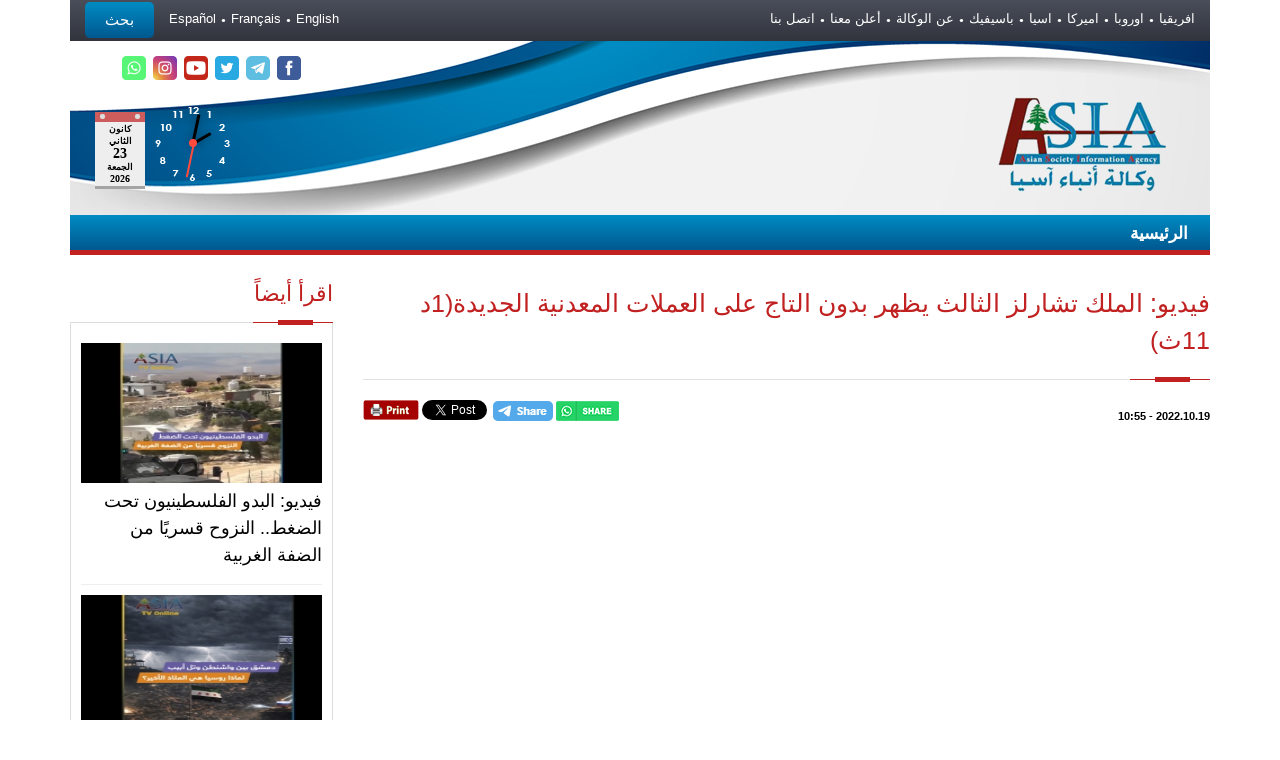

--- FILE ---
content_type: text/html; charset=UTF-8
request_url: https://www.asianewslb.com/?page=article&id=134310
body_size: 6723
content:
<!DOCTYPE html>
<html>

<head>
		<meta http-equiv="Content-Type" content="text/html; charset=UTF-8">
<title>فيديو: الملك تشارلز الثالث يظهر بدون التاج على العملات المعدنية الجديدة(1د 11ث) - وكالة أنباء آسيا</title>
	
<meta content="article" property="og:type" />
<meta property="og:title" content="فيديو: الملك تشارلز الثالث يظهر بدون التاج على العملات المعدنية الجديدة(1د 11ث)" />
<meta property="og:url" content="http://www.asianewslb.com/?page=article&id=134310" />
<meta property="og:site_name" content="وكالة أنباء آسيا" />
<meta property="og:description" content=""/>
<meta content="http://www.asianewslb.com/userfiles/مل.jpg" itemprop="thumbnailUrl" property="og:image" />
<meta content="http://www.asianewslb.com/userfiles/thumb/مل.jpg" itemprop="thumbnailUrl" property="og:image" />
		<meta name="description" content="وكالة أنباء آسيا">
        
        <meta name="description" content="وكالة أنباء آسيا">
		
		<!-- Mobile Meta -->
		
				<meta name="viewport" content="width=device-width, initial-scale=1, maximum-scale=1">
				<!-- Put favicon.ico and apple-touch-icon(s).png in the images folder -->
	    <link rel="shortcut icon" href="images/ico.ico?v=1">
		    	
		<!-- CSS StyleSheets -->
		<link rel="stylesheet" href="css/news.css?v=13">
		<link rel="stylesheet" href="css/font-awesome.min.css">
		<link rel="stylesheet" href="css/animate.css">
		<link rel="stylesheet" href="css/prettyPhoto.css">
		<link rel="stylesheet" href="css/slick.css?v=1">
		<link rel="stylesheet" href="rs-plugin/css/settings.css">
		<link rel="stylesheet" href="css/style.css?v=46">
				<link rel="stylesheet" href="css/responsive.css?v=34">
				<!--[if lt IE 9]>
	    	<link rel="stylesheet" href="css/ie.css">
	    	<script type="text/javascript" src="js/html5.js"></script>
	    <![endif]-->

		

        <link rel="stylesheet" href="css/rtl.css?v=16">
		<link rel="stylesheet" href="css/skins/skin10.css?v=9">
	
	</head>

<!--<body oncopy="return false" oncut="return false" onpaste="return false">-->
	<body>    
	    <!-- site preloader start -->
	   <!-- <div class="page-loader">
	    	<div class="loader-in"></div>
	    </div>-->
	    <!-- site preloader end -->
	    
<div class="pageWrapper">

<div class="login-box">

				<a class="close-login" href="#"><i class="fa fa-times"></i></a>

				<form method="get" action="">

				<input type="hidden" name="page" value="search">

					<div class="container">

						

						<div class="login-controls">

							

							<div class="skew-25 input-box left">

								<input type="text" class="txt-box skew25" name="keyword" placeholder="اكتب هنا للبحث" />

							</div>

							<div class="left skew-25 main-bg">

								<input type="submit" class="btn skew25" value="بحث" />

							</div>

							

						</div>

					</div>

				</form>

			</div>



<div id="headWrapper" class="clearfix">



<div class="top-bar">

<div class="container">

<div class="row" style="padding-right: 15px;padding-left: 15px;">



<div class="cell-12">

<ul>






<li><a href="?page=113146">افريقيا</a></li>






<li><a href="?page=184031">اوروبا</a></li>






<li><a href="?page=184032">اميركا</a></li>






<li><a href="?page=184033">اسيا</a></li>






<li><a href="?page=184034">باسيفيك</a></li>






<li><a href="?page=67521">عن الوكالة</a></li>






<li><a href="?page=67522">أعلن معنا</a></li>






<li><a href="?page=67523">اتصل بنا</a></li>






<!--<li><a href="?page=allarticle&id=177493">ارشيف قديم جدا</a></li>-->






<!--<li><a href="?page=allarticle&id=151247">تابعونا على التلغرام للأخبار العاجلة</a></li>-->






<!--<li><a href="?page=allarticle&id=174645">وكالة أنباء آسيا</a></li>-->






<!--<li><a href="?page=allarticle&id=67554">مقالات خضر عواركة</a></li>-->






<!--<li><a href="?page=allarticle&id=68316">لبنان</a></li>-->






<!--<li><a href="?page=allarticle&id=176838">سوريا</a></li>-->






<!--<li><a href="?page=allarticle&id=149694">يوميات فلسطين</a></li>-->






<!--<li><a href="?page=allarticle&id=150317">عربي ودولي</a></li>-->






<!--<li><a href="?page=allarticle&id=190248">حكي شباب بدقيقة ونص</a></li>-->






<!--<li><a href="?page=allarticle&id=146795">ملفات هامة</a></li>-->






<!--<li><a href="?page=allarticle&id=68321">منوعات</a></li>-->






<!--<li><a href="?page=allarticle&id=68075">مقابلات</a></li>-->






<!--<li><a href="?page=allarticle&id=68004">بحوث ودراسات</a></li>-->






<!--<li><a href="?page=allarticle&id=68318">اقتصاد</a></li>-->






<!--<li><a href="?page=allarticle&id=178828">من المحافظات السورية</a></li>-->






<!--<li><a href="?page=allarticle&id=68320">أخبار الفن</a></li>-->






<!--<li><a href="?page=allarticle&id=94652">Asi Web Tv Mix</a></li>-->






</ul>



<span class="login-btn">

بحث

</span>
   
<ul style="float: left;margin-left: 15px;">
  <li><a href="/en">English</a></li>
  <li><a href="/fr">Français</a></li>
  <li><a href="/es">Español</a></li>
  </ul>

 
</div>



</div>

</div>

</div>



<div class="container headerMarginBottom" style="height: 174px;">

				    

<div class="row headerBG" style="height: 174px; position: relative">



<div class="calendar">

  <div class="pages"></div>

</div>



<div class="clock_container">



<div class="clock">

  <div class="clockdrawing">

    <span class="hour"></span>

    <span class="minute"></span>

    <span class="second"></span>

    <span class="dot"></span>

  </div>

</div>



</div>



<script>



const pages = document.querySelector('.pages');

const locale = 'ar-sy';



let date = new Date();

let dayNum = date.getDate();

let month = date.getMonth();

let dayName = date.toLocaleString(locale, { weekday: 'long' });

let monthName = date.toLocaleString(locale, { month: 'long' });

let year = date.getFullYear();



function daysInMonth(month, year) {

  return new Date(year, month + 1, 0).getDate();

}



function getNewDate() {

  if (dayNum < daysInMonth(month, year)) {

    dayNum++;

  } else {

    dayNum = 1;

  }

  if (dayNum === 1 && month < 11) {

    month++;

  } else if (dayNum === 1 && month === 11) {

    month = 0;

  }

  if (dayNum === 1 && month === 0) {

    year++;

  }

  const newDate = new Date(year, month, dayNum);



var arabicMonth, arabicDay;



dayName = newDate.toLocaleString('ar-sy', { weekday: 'long' });



monthName = newDate.toLocaleString('ar-sy', { month: 'long' });



}



function handleClick(e) {

  getNewDate();

  updateCalendar(e.target);

}



function updateCalendar(target) {

  if (target && target.classList.contains('page')) {

    target.classList.add('tear');

    setTimeout(() => {

      pages.removeChild(target);

    }, 800);

  } else {

    return;

  }

  renderPage();

}



function renderPage() {

  const newPage = document.createElement('div');

  newPage.classList.add('page');

  newPage.innerHTML = `

    <p class="month">${monthName}</p>

    <p class="day">${dayNum}</p>

    <p class="day-name">${dayName}</p>

    <p class="year">${year}</p>

  `;

  pages.appendChild(newPage);

}



renderPage();



pages.addEventListener('click', handleClick);



////////////////////////////////////////////////////////



var inc = 1000;



clock();



function clock() {

  const date = new Date();



  const hours = ((date.getHours() + 11) % 12 + 1);

  const minutes = date.getMinutes();

  const seconds = date.getSeconds();

  

  const hour = hours * 30;

  const minute = minutes * 6;

  const second = seconds * 6;

  

  document.querySelector('.hour').style.transform = `rotate(${hour}deg)`

  document.querySelector('.minute').style.transform = `rotate(${minute}deg)`

  document.querySelector('.second').style.transform = `rotate(${second}deg)`

}



setInterval(clock, inc);



</script>

<ul class="social-list right topsocial">



<li class="fx" data-animate="fadeInDown" data-animation-delay="100">

<a data-title="تابعنا على الفيس بوك" data-tooltip="true" data-position="bottom" href="https://www.facebook.com/asia.news.leb/" target="_blank">

<img height="24" src="images/f.png" width="24">

</a>

</li>

<li class="fx" data-animate="fadeInDown" data-animation-delay="300">

<a data-title="تابعنا على التليغرام" data-tooltip="true" data-position="bottom" href="https://t.me/joinchat/7O7svTjKVjhkZGZk" target="_blank">

<img height="24" src="images/tel.png" width="24">

</a>

</li>

<li class="fx" data-animate="fadeInDown" data-animation-delay="500">

<a data-title="تابعنا على التويتر" data-tooltip="true" data-position="bottom" href="https://twitter.com/anba2_asia" target="_blank">

<img height="24" src="images/t.png" width="24">

</a>

</li>

<li class="fx" data-animate="fadeInDown" data-animation-delay="700">

<a data-title="تابعنا على اليوتيوب" data-tooltip="true" data-position="bottom" href="https://www.youtube.com/channel/UCndyDcgT7h3bq8FzLeS6sDQ" target="_blank">

<img height="24" src="images/u.png" width="24">

</a>

</li>



<li class="fx" data-animate="fadeInDown" data-animation-delay="900">

<a data-title="تابعنا على الانستغرام" data-tooltip="true" data-position="bottom" href="https://www.instagram.com/asia_news_agency/" target="_blank">

<img height="24" src="images/in.png" width="24">

</a>

</li>



<li class="fx" data-animate="fadeInDown" data-animation-delay="1100">

<a data-title="راسلنا على الواتس اب" data-tooltip="true" data-position="bottom" href="https://chat.whatsapp.com/H4vqhP4MFg34Cqw3Vflqym" target="_blank">

<img height="24" src="images/w.png" width="24">

</a>

</li>



</ul>







<div class="logo left cell-4">



<a href="http://www.asianewslb.com/"></a>



</div>



<div class="cell-8">







</div>



</div>



</div>

	    

<header class="top-head top-head-4" data-sticky="true">



<div class="container">



<div class="nav-4">



<div class="gray-nav">



<!-- top navigation menu start -->



<nav class="top-nav mega-menu news">



<ul class="mainmenuul">



<li class="showLink">



<a href="http://www.asianewslb.com/"><span>الرئيسية</span></a>



</li>






<li class="hideLink">



<a href="http://www.asianewslb.com/"><span>الرئيسية</span></a>



</li>



								 

	




</ul>







</nav>

							    <!-- top navigation menu end -->

	

</div>

</div>






					    

					    					    					    

				    </div>

				    

				    

				    

			    </header>

			    <!-- Logo, Global navigation menu and search end -->

			    

			</div>

			<!-- Header End -->

			

					<!-- Content Start -->
<div id="contentWrapper" class="news-site">

<div class="padd-vertical-30">
              
<div class="container">

<div class="row">

<div class="cell-9 blog-thumbs" style="padding-right: 15px;">

<h1 class='block-head'>فيديو: الملك تشارلز الثالث يظهر بدون التاج على العملات المعدنية الجديدة(1د 11ث)</h1>
<div class="article_page" style="line-height: 200%; font-size: 16pt;word-wrap: break-word;">

<p class="date">

<div style="float: right; line-height: 300%; width: 100%; font-size: 8pt;">


<font style="font-size: 8pt; font-family: arial">

<span class="date2">

2022.10.19
</span>
 - 
<span class="time">

10:55
</span>

</font>

<!-- AddThis Button BEGIN -->

<div class="addthis_toolbox addthis_default_style " style="float:left; line-height: normal !important">

<div id="fb-root"></div>

<script>(function(d, s, id) {
  var js, fjs = d.getElementsByTagName(s)[0];
  if (d.getElementById(id)) return;
  js = d.createElement(s); js.id = id;
  js.src = "//connect.facebook.net/en_GB/sdk.js#xfbml=1&version=v2.0";
  fjs.parentNode.insertBefore(js, fjs);
}(document, 'script', 'facebook-jssdk'));</script>


<a href="https://api.whatsapp.com/send?text=https://www.asianewslb.com%2F%3Fpage%3Darticle%26id%3D134310" data-action="share/whatsapp/share" target="_blank"><img src=images/whatsapp-share-button.png style="margin-top: -13px;"></a>

<a href="https://t.me/share/url?url=https://www.asianewslb.com%2F%3Fpage%3Darticle%26id%3D134310&text=" target="_blank"><img src=images/telegram.png style="margin-top: -13px;"></a>

<div class="fb-share-button" data-type="button" style="font-weight: bolder; font-family: arial; color: #0000ff" data-href="http://www.asianewslb.com/?page=article&id=134310">Facebook Share</div>

<a href="https://twitter.com/share" class="twitter-share-button" data-count="none">Tweet</a>

<script>!function(d,s,id){var js,fjs=d.getElementsByTagName(s)[0],p=/^http:/.test(d.location)?'http':'https';if(!d.getElementById(id)){js=d.createElement(s);js.id=id;js.src=p+'://platform.twitter.com/widgets.js';fjs.parentNode.insertBefore(js,fjs);}}(document, 'script', 'twitter-wjs');</script>



<a href="print.php?id=134310">

<img src="images/prnt.gif" title="طباعة" alt="طباعة" width="56" height="20" style="vertical-align: unset;" />

</a>

</div>

</div>

</p>

<div style="text-align: center; float: right; width: 100%; margin-bottom: 15px">


</div>

<p><iframe width="100%" height="400" src="https://www.youtube.com/embed/U9vRJb9vX6U" title="الملك تشارلز الثالث يظهر بدون التاج على العملات المعدنية الجديدة" frameborder="0" allow="accelerometer; autoplay; clipboard-write; encrypted-media; gyroscope; picture-in-picture" allowfullscreen=""></iframe></p>
<div class="tools">


<div class="addthis_toolbox addthis_default_style " style="float:left">

<div id="fb-root"></div>
<script>(function(d, s, id) {
  var js, fjs = d.getElementsByTagName(s)[0];
  if (d.getElementById(id)) return;
  js = d.createElement(s); js.id = id;
  js.src = "//connect.facebook.net/en_GB/sdk.js#xfbml=1&version=v2.0";
  fjs.parentNode.insertBefore(js, fjs);
}(document, 'script', 'facebook-jssdk'));</script>

<div class="fb-share-button" data-type="button" style="font-weight: bolder; font-family: arial; color: #0000ff" data-href="http://www.asianewslb.com/?page=article&id=134310">Facebook Share</div>

<a href="https://twitter.com/share" class="twitter-share-button" data-count="none">Tweet</a>
<script>!function(d,s,id){var js,fjs=d.getElementsByTagName(s)[0],p=/^http:/.test(d.location)?'http':'https';if(!d.getElementById(id)){js=d.createElement(s);js.id=id;js.src=p+'://platform.twitter.com/widgets.js';fjs.parentNode.insertBefore(js,fjs);}}(document, 'script', 'twitter-wjs');</script>



<script>
function backToTop() {
    var x1 = x2 = x3 = 0;
    var y1 = y2 = y3 = 0;

    if (document.documentElement) {
        x1 = document.documentElement.scrollLeft || 0;
        y1 = document.documentElement.scrollTop || 0;
    }

    if (document.body) {
        x2 = document.body.scrollLeft || 0;
        y2 = document.body.scrollTop || 0;
    }

    x3 = window.scrollX || 0;
    y3 = window.scrollY || 0;

    var x = Math.max(x1, Math.max(x2, x3));
    var y = Math.max(y1, Math.max(y2, y3));

    window.scrollTo(Math.floor(x / 1.101), Math.floor(y / 1.101));

    if (x > 0 || y > 0) {
        window.setTimeout("backToTop()", 25);
    }
}
</script>

<a href="print.php?id=134310">

<img src="images/prnt.gif" title="طباعة" alt="طباعة" width="56" height="20" style="vertical-align: unset !important" />

</a>

<a style="cursor: pointer" onclick="backToTop();">

<img src="images/top.gif" title="عودة للأعلى" alt="عودة للأعلى" width="56" height="20" style="vertical-align: unset !important" />

</a>

</div>

</div>
<!--End Tools div-->

</div>

<div style="float: right;width: 100%;">

<div class="divider divider-10 fx animated fadeInUp" data-animate="fadeInUp">
										<a href="#" class="to-tp">
											<i class="divid_center fa fa-chevron-up"></i>
										</a>
</div>

</div>

<style>
.comment_form td{
padding: 3px 20px;
border: none
}
.comment_form tr{
background: none !important;
}
.comment_form input,.comment_form textarea{
width: 100%;
padding: 3px 5px
}
</style>
<form name="apply" method="post" class="comment_form" style="text-align: center !important">

<table border="0" cellspacing="0" cellpadding="0" dir="rtl" align="center" style="font-size: 10pt; border-radius: 10px; border: none; width: 100%; margin: auto !important; background: #EBE9E9; float: none;display: inline-table;">

<tr><td align="center" colspan="2" style="color:#960001; font-size: 12pt; padding: 20px !important"><strong>اضافة تعليق</strong></td></tr>

<tr>
<td align="right">

<input type=text name="name" placeholder="* الاسم" id="name" value="" size="20" required style="border-radius: 10px; border: solid 1px #C3C3C3" /> 

</td></tr>

<tr>

<td align="right"><input type="text" placeholder="البريد الالكتروني" style="direction: ltr; text-align: right;border-radius: 10px; border: solid 1px #C3C3C3" name="email" id="email" value="" size="20"></td></tr>

<tr>

<td align="right"><input type=text name="title" placeholder="العنوان" id="title" value="" class="khan" size="20" style="border-radius: 10px; border: solid 1px #C3C3C3"> 

</td></tr>

<tr>

<td align="right" class="khan"><textarea wrap='on' rows='12' cols='43' name='comment' id='comment' placeholder="* التعليق" style="border-radius: 10px; border: solid 1px #C3C3C3" required></textarea></td></tr>

  <tr>

<td align="right">

<font color="#FF0000">*</font> اكتب ناتج 6 <strong>+</strong> 9<input type="hidden" value="15" name="result"> 
<input type=text name="security_code" id="security_code" size="2" style="border-radius: 10px; border: solid 1px #C3C3C3;width: auto">

	  </td>

	</tr>

<tr>

<td align="center" style="padding-bottom: 20px">

<input type="hidden" name="version" value="1">

<input type="hidden" name="feld" id="feld" value="1">

<input name="addcomment" type='submit' style="border-radius: 10px; padding: 3px 10px;background: #c12121;width: auto" value="إرسال">

</td>

</tr></table>

</form>

</div><!-- end cell-9 -->

<aside class="cell-3 right-sidebar">

<ul class="sidebar_widgets">


<li class="widget r-posts-w">

<h3 class="widget-head">

اقرأ أيضاً

</h3>
		
<div class="widget-content">

<ul>

			
<li>

<div class="cell-12 listnewsimg">

<a href="?page=article&id=191107" title="فيديو: البدو الفلسطينيون تحت الضغط.. النزوح قسريًا من الضفة الغربية">

<img src="userfiles/thumb/29715.jpg" alt="فيديو: البدو الفلسطينيون تحت الضغط.. النزوح قسريًا من الضفة الغربية" title="فيديو: البدو الفلسطينيون تحت الضغط.. النزوح قسريًا من الضفة الغربية" class="readmoreimg"/>

</a>

</div>


	<div class="cell-12 listnewstitle">
	
		<h4>
			<a href="?page=article&id=191107" class="lnk" title="فيديو: البدو الفلسطينيون تحت الضغط.. النزوح قسريًا من الضفة الغربية">
				فيديو: البدو الفلسطينيون تحت الضغط.. النزوح قسريًا من الضفة الغربية			</a>
		</h4>
		
	</div>
</li>

			
<li>

<div class="cell-12 listnewsimg">

<a href="?page=article&id=191106" title="فيديو: دمشق بين واشنطن وتل أبيب.. لماذا روسيا هي الملاذ الأخير؟">

<img src="userfiles/thumb/26721.jpg" alt="فيديو: دمشق بين واشنطن وتل أبيب.. لماذا روسيا هي الملاذ الأخير؟" title="فيديو: دمشق بين واشنطن وتل أبيب.. لماذا روسيا هي الملاذ الأخير؟" class="readmoreimg"/>

</a>

</div>


	<div class="cell-12 listnewstitle">
	
		<h4>
			<a href="?page=article&id=191106" class="lnk" title="فيديو: دمشق بين واشنطن وتل أبيب.. لماذا روسيا هي الملاذ الأخير؟">
				فيديو: دمشق بين واشنطن وتل أبيب.. لماذا روسيا هي الملاذ الأخير؟			</a>
		</h4>
		
	</div>
</li>

			
<li>

<div class="cell-12 listnewsimg">

<a href="?page=article&id=191105" title="فيديو: دمشق وموسكو.. شراكة استراتيجية في قلب الفوضى الإقليمية">

<img src="userfiles/thumb/261559043.jpg" alt="فيديو: دمشق وموسكو.. شراكة استراتيجية في قلب الفوضى الإقليمية" title="فيديو: دمشق وموسكو.. شراكة استراتيجية في قلب الفوضى الإقليمية" class="readmoreimg"/>

</a>

</div>


	<div class="cell-12 listnewstitle">
	
		<h4>
			<a href="?page=article&id=191105" class="lnk" title="فيديو: دمشق وموسكو.. شراكة استراتيجية في قلب الفوضى الإقليمية">
				فيديو: دمشق وموسكو.. شراكة استراتيجية في قلب الفوضى الإقليمية			</a>
		</h4>
		
	</div>
</li>

			
<li>

<div class="cell-12 listnewsimg">

<a href="?page=article&id=191104" title="فيديو: عام ترامب يعادل أربع سنوات بايدن">

<img src="userfiles/thumb/291748379.jpg" alt="فيديو: عام ترامب يعادل أربع سنوات بايدن" title="فيديو: عام ترامب يعادل أربع سنوات بايدن" class="readmoreimg"/>

</a>

</div>


	<div class="cell-12 listnewstitle">
	
		<h4>
			<a href="?page=article&id=191104" class="lnk" title="فيديو: عام ترامب يعادل أربع سنوات بايدن">
				فيديو: عام ترامب يعادل أربع سنوات بايدن			</a>
		</h4>
		
	</div>
</li>

			
<li>

<div class="cell-12 listnewsimg">

<a href="?page=article&id=191103" title="فيديو: أميركا عند نقطة تحول.. أول مرة منذ 50 عامًا">

<img src="userfiles/thumb/26014.jpg" alt="فيديو: أميركا عند نقطة تحول.. أول مرة منذ 50 عامًا" title="فيديو: أميركا عند نقطة تحول.. أول مرة منذ 50 عامًا" class="readmoreimg"/>

</a>

</div>


	<div class="cell-12 listnewstitle">
	
		<h4>
			<a href="?page=article&id=191103" class="lnk" title="فيديو: أميركا عند نقطة تحول.. أول مرة منذ 50 عامًا">
				فيديو: أميركا عند نقطة تحول.. أول مرة منذ 50 عامًا			</a>
		</h4>
		
	</div>
</li>

				
				
</ul>

</div>
</li>



</ul>

</aside>
</div>

</div>

</div>							
</div>

<!-- Content End -->

<footer id="footWrapper">

<div class="footer-top">
<div class="container">
<div class="row">

<div class="cell-3">
<h3 class="block-head">وكالة أنباء آسيا</h3>
<ul class="footer-menu">


<li><a href="http://www.asianewslb.com/">الرئيسية</a></li>


<li><a href="?page=113146">افريقيا</a></li>


<li><a href="?page=184031">اوروبا</a></li>


<li><a href="?page=184032">اميركا</a></li>


<li><a href="?page=184033">اسيا</a></li>


<li><a href="?page=184034">باسيفيك</a></li>


<li><a href="?page=67521">عن الوكالة</a></li>


<li><a href="?page=67522">أعلن معنا</a></li>


<li><a href="?page=67523">اتصل بنا</a></li>

	

</ul>
</div>

<div class="cell-3">
<h3 class="block-head">مواقع فرعية</h3>
<ul class="footer-menu">


</ul>
</div>

<div class="cell-3">
<h3 class="block-head">الأقسام الرئيسية</h3>
<ul class="footer-menu">


<li class="cell-6"><a href="?page=allarticle&id=177493">ارشيف قديم جدا</a></li>


<li class="cell-6"><a href="?page=allarticle&id=151247">تابعونا على التلغرام للأخبار العاجلة</a></li>


<li class="cell-6"><a href="?page=allarticle&id=174645">وكالة أنباء آسيا</a></li>


<li class="cell-6"><a href="?page=allarticle&id=67554">مقالات خضر عواركة</a></li>


<li class="cell-6"><a href="?page=allarticle&id=68316">لبنان</a></li>


<li class="cell-6"><a href="?page=allarticle&id=176838">سوريا</a></li>


<li class="cell-6"><a href="?page=allarticle&id=149694">يوميات فلسطين</a></li>


<li class="cell-6"><a href="?page=allarticle&id=150317">عربي ودولي</a></li>


<li class="cell-6"><a href="?page=allarticle&id=190248">حكي شباب بدقيقة ونص</a></li>


<li class="cell-6"><a href="?page=allarticle&id=146795">ملفات هامة</a></li>


<li class="cell-6"><a href="?page=allarticle&id=68321">منوعات</a></li>


<li class="cell-6"><a href="?page=allarticle&id=68075">مقابلات</a></li>


<li class="cell-6"><a href="?page=allarticle&id=68004">بحوث ودراسات</a></li>


<li class="cell-6"><a href="?page=allarticle&id=68318">اقتصاد</a></li>


<li class="cell-6"><a href="?page=allarticle&id=178828">من المحافظات السورية</a></li>


<li class="cell-6"><a href="?page=allarticle&id=68320">أخبار الفن</a></li>


<li class="cell-6"><a href="?page=allarticle&id=94652">Asi Web Tv Mix</a></li>


</ul>
</div>

<div class="cell-3">
<h3 class="block-head">بحث في الموقع</h3>

<form method="get" action="" id="mc-embedded-subscribe-form" name="mc-embedded-subscribe-form" novalidate class="NL">
<div class="skew-25 input-box left">
<input type="hidden" name="page" value="search">
<input type="email" value="" name="keyword" class="txt-box skew25" id="mce-EMAIL" placeholder="اكتب هنا للبحث" required>
</div>
<div class="left skew-25 NL-btn">
<input type="submit" value="بحث" id="mc-embedded-subscribe" class="btn skew25">
</div>

<div class="Notfication fx animated fadeInRight">
<a class="close-box" href="#"><i class="fa fa-times"></i></a>
<p></p>
</div>
</form>

<center><a href="?page=allarticle&id=67750">
<img src="images/asiatvlogo.png">
</center></center>

</div>

</div>
</div>
</div>
			    <!-- footer bottom bar start -->
			    <div class="footer-bottom">
				    <div class="container">
			    		<div class="row">
				    		<!-- footer copyrights left cell -->
				    		<div class="copyrights cell-5" style="color:#fff">كافة الحقوق محفوظة &copy;

 2014-2026 | <b style="color:#fff">وكالة أنباء آسيا</b> .
				    		<br>


				    		</div>
				    		
				    		<!-- footer social links right cell start -->
						    <div class="cell-7">
							    <ul class="social-list right social-listfooter">

<li class="skew-25"><a href="https://www.facebook.com/asia.news.leb/" target="_blank" data-title="facebook" data-tooltip="true"><span class="fa fa-facebook skew25"></span></a></li>

<li class="skew-25"><a href="https://twitter.com/anba2_asia" target="_blank" data-title="twitter" data-tooltip="true"><span class="fa fa-twitter skew25"></span></a></li>

<li class="skew-25"><a href="https://www.instagram.com/asia_news_agency/" target="_blank" data-title="instagram" data-tooltip="true"><span class="fa fa-instagram skew25"></span></a></li>

<li class="skew-25"><a href="https://t.me/joinchat/7O7svTjKVjhkZGZk" target="_blank" data-title="Telegram" data-tooltip="true"><span class="fa fa-paper-plane skew25"></span></a></li>
							    </ul>
						    </div>
						    <!-- footer social links right cell end -->
						    
			    		</div>
				    </div>
			    </div>
			    <!-- footer bottom bar end -->
			    
		    </footer>		
		    
		    <!-- Back to top Link -->
	    	<div id="to-top" class="main-bg"><span class="fa fa-chevron-up"></span></div>
	    
	    </div>
	    
	    <!-- Load JS siles -->	
 		<script type="text/javascript" src="js/jquery.min.js"></script>
	    
	    <!-- Waypoints script -->
		<script type="text/javascript" src="js/waypoints.min.js"></script>
		
		<script type="text/javascript" src="js/carousel.js"></script>
		
		<!-- Animate numbers increment -->
		<script type="text/javascript" src="js/jquery.animateNumber.min.js"></script>
		
		<!-- slick slider carousel -->
		<script type="text/javascript" src="js/slick.min.js"></script>
		
		<!-- Animate numbers increment -->
		<script type="text/javascript" src="js/jquery.easypiechart.min.js"></script>
		
		<!-- PrettyPhoto script -->
		<script type="text/javascript" src="js/jquery.prettyPhoto.js"></script>
		
		<!-- Share post plugin script -->
		<script type="text/javascript" src="js/jquery.sharrre.min.js"></script>
		
		<!-- Product images zoom plugin -->
		<script type="text/javascript" src="js/jquery.elevateZoom-3.0.8.min.js"></script>
		
		<!-- Input placeholder plugin -->
		<script type="text/javascript" src="js/jquery.placeholder.js"></script>
		
		<!-- NiceScroll plugin -->
		<script type="text/javascript" src="js/jquery.nicescroll.min.js"></script>
		
		<!-- isotope plugin -->
		<script type="text/javascript" src="js/isotope.pkgd.min.js"></script>
		
		
<script type="text/javascript" src="js/highslide-with-gallery.js?v=1"></script>

<link rel="stylesheet" type="text/css" href="js/highslide.css" />

<!--[if lt IE 7]>

<link rel="stylesheet" type="text/css" href="js/highslide-ie6.css" />

<![endif]-->

<script type="text/javascript">

hs.graphicsDir = 'js/graphics/';

hs.align = 'center';

hs.transitions = ['expand', 'crossfade'];

hs.fadeInOut = true;

hs.dimmingOpacity = 0.8;

hs.outlineType = 'rounded-white';

hs.captionEval = 'this.thumb.alt';

hs.marginBottom = 105; 

hs.numberPosition = 'caption';

hs.addSlideshow({

//slideshowGroup: 'group1',

interval: 5000,

repeat: false,

useControls: false,

overlayOptions: {

className: 'text-controls',

position: 'bottom center',

relativeTo: 'viewport',

offsetY: -60

},

thumbstrip: {

position: 'bottom center',

mode: 'horizontal',

relativeTo: 'viewport'

}

});


      $(document).ready(function () {
       
        var carousel = $('#carousel').waterwheelCarousel({
        flankingItems: 4
        
        });

        $('#prev').bind('click', function () {
          carousel.prev();
          return false
        });

        $('#next').bind('click', function () {
          carousel.next();
          return false;
        });
		
		//////
		
		var carousel1 = $('#carousel1').waterwheelCarousel({
        flankingItems: 4
        
        });

        $('#prev1').bind('click', function () {
          carousel1.prev();
          return false
        });

        $('#next1').bind('click', function () {
          carousel1.next();
          return false;
        });


      });
     </script>

		
		<!-- general script file -->
		<script type="text/javascript" src="js/script.js?v=20"></script>
		<script type="text/javascript">
			$('document').ready(function(){
				$('#accordion3').accordion();
			});
		</script>

	</body>
</html>

--- FILE ---
content_type: text/css
request_url: https://www.asianewslb.com/css/responsive.css?v=34
body_size: 5145
content:
/* ============================================================================
	- CSS Document
	- Theme Name: EXCEPTION Multi-Purpose Responsive Template.
	- Theme URI: http://demo.it-rays.com/exception
	- Author: IT-RAYS
	- Version: 1.0
============================================================================= */

.container {
	padding-right: 15px;
	padding-left: 15px;
	margin-right: auto;
	margin-left: auto;
}
.clearfix:after,.container:after,.row:after{
	clear: both;
}
[class*="cell-"],.masonry .post-item {
	position: relative;
	min-height: 1px;
	padding-left: 15px;
	padding-right:15px;
	float:left
}
.row{
	margin-right:-15px;
	margin-left:-15px
}
.cell-12 {width: 100%;}
.cell-11 {width: 91.66666667%;}
.cell-10 {width: 83.33333333%;}
.cell-9 {width: 75%;}
.cell-8 {width: 66.66666667%/*69.666667%*/;}
.cell-7 {width: 58.33333333%;}
.cell-6,.masonry .post-item {width: 50%;}
.cell-5 {width: 41.66666667%;}
.cell-4,.masonry.nobar .post-item {width: 33.33333333%;}
.cell-3 {width: 25%;}
.cell-2 {width: 16.66666667%;}
.cell-1 {width: 8.33333333%;}
.responsive-nav,.menuBtn,.responsive-one,.mobileLanguage{
	display:none
}
@media (min-width: 1200px) {
	.container{
		width: 1170px;
	}
	.pageWrapper.fixedPage {
		width: 1170px;
		margin: 20px auto;
		border-radius: 10px;
		border-top-width: 2px;
		border-top-style: solid;
	}
	.fixedPage .top-bar,.fixedPage .login-box{
		border-top-right-radius: 10px;
		border-top-left-radius: 10px;
	} 
}
@media all and (max-width: 1447px) and (min-width: 1200px) {
	.left-side-wrap .container,.right-side-wrap .container{
		width: auto;
	}
}

@media (max-width: 1024px) {
	.dark-bg h2{
		font-size:20px;
	}
  	.head2-lft-links{
		float:right !important;
		width:auto !important
	}
	.head2-lft-links li,.head-style2 .right-bar{
		float:left !important
	}
	.bg-head2{
		display:none
	}
	.head2-lft-links li i{
		margin-right:10px;
		float:left;
		margin-top:4px
	}
	.head-style2 .top-menu{
		margin:auto;
		float:none !important;
		clear:both !important;
	}
	.top-nav > ul > li > a{
		padding-right:13px;
		padding-left:13px
	}
	.side-heading{
		font-size:26px
	}
	.team-box .team-socials li a{
		font-size:15px;
		padding:3px 5px
	}
	.pageWrapper.fixedPage{
		width: auto;
	}
	.masonry .post-image {
		max-height: 138px !important;
		overflow: hidden;
	}
	footer .NL .input-box,footer .NL .txt-box,footer .NL .NL-btn,footer .NL .NL-btn .btn{
		transform: skew(0deg, 0);
		-webkit-transform: skew(0deg, 0);
		-moz-transform: skew(0deg, 0);
		-o-transform: skew(0deg, 0);
		-ms-transform: skew(0deg, 0);
	}
	footer .NL .input-box{
		margin:0;
		padding-left:10px
	}
	footer .NL:before{
		left:7px
	}
}
@media (max-width: 1188px) {
	.masonry .post-image {
		max-height: 137px;
	}
}

@media (max-width: 1070px) {
	.testimonials-img{
		max-width:60px
	}
	.masonry .post-image {
		max-height: 167px;
	}
}
@media (max-width: 992px) {
	[class*="cell-"],.masonry .post-item,.masonry.nobar .post-item,.masonry .post-image img {
		width: 100%;
		float:none;
		clear:both;
	}
	.masonry .post-image,.masonry .post-image img {
	    height: auto;
	}
	.staff-3 [class*="cell-"]{
		margin-top:10px
	}
	.staff-3 [class*="cell-"]:first-child{
		margin-top:0px
	}
	header.top-head .logo{
		margin-bottom:20px
	}
	header.top-head .logo a{
		background-position:50% 0 !important;
		margin-bottom:15px
	}
	.toolsBar .left,.top-bar [class*="cell-"]{
		clear:none !important;
		float:left !important;
		width:auto !important
	}
	.top-bar .right-bar{
		float:right !important
	}
	.toolsBar .right{
		clear:none !important;
		float:right !important;
		width:auto !important
	}
	.top-menu{
		float: none !important;
		display: table;
		margin: auto;
	}
	.service-box-1,.footer-top .cell-3,.service-box-2{
		margin-top:20px
	}
	.service-box-1:first-child,.footer-top .cell-3:first-child,.service-box-2:first-child{
		margin-top:0px
	}
	.staff-1 .cell-2{
		width:50%;
		float:left;
		clear:none
	}
	.staff-1 .cell-4{
		padding-top:30px;
		padding-bottom:30px;
	}
	.portfolio-items > div{
		width:32%;
		float:left;
		clear:none
	}
	.img-over {
		top: -69%;
		left: -46%;
		width: 220%;
		height: 220%;
		-ms-transform: rotate(-34deg);
		-webkit-transform: rotate(-34deg);
		-moz-transform: rotate(-34deg);
		transform: rotate(-34deg);
	}
	.img-over a.link b {
		left: 42%;
		top: 79%;
	}
	.img-over a b {
		left: 57%;
		top: 11%;
	}
	.copyrights{
		text-align:center
	}
	.social-list,.rit-dark{
		float:none !important;
		display:table;
		margin:auto;
		width:auto
	}
	.right-sidebar{
		margin-top:0x
	}
	.top-nav > ul > li > a i:after{
		display:none
	}
	#vertical-ticker{
		height:90px
	}
	.viewAll{
		padding:0 0 10px;
		overflow:hidden
	}
	.homeGallery .slick-prev, .homeGallery .slick-next{
		top:-38px
	}
	.homeGallery .slick-prev{
		right: 26px;
		left: auto;
	}
	.homeGallery .slick-next{
		left:auto;
		right: -5px;
	}
	.plan-title{
		height:auto !important;
		padding:20px 0;
		font-size:250%
	}
	.lft-plan .plan-year {
		right: -42px;
	}
	.rit-plan .plan-year {
		left: -47px;
	}
	.plan-year {
		bottom: 30px;
	}
	.team-boxes [class*="cell-"],.shop-item{
		float:left;
		width:33%;
		clear:none
	}
	.team-boxes-2 [class*="cell-"]{
		float:left;
		width:50%;
		clear:none
	}
	header.top-head .logo a{
		margin:auto
	}
	.portfolio-img-slick{
		margin-bottom:20px
	}
	.project-info{
		margin-top:20px
	}
	.accordion li > h3 a{
		width:80%
	}
	.my-details [class*="cell-"]{
		float:left;
		width:33%;
		clear:none
	}
	.btn.ExtraLargeBtn{
		margin:20px auto 0;
		width:60%
	}
	.blog-thumbs .post-image{
		max-height:none
	}
	.blog-thumbs .post-image,.masonry .post-image{
		max-height:177px;
		overflow:hidden;
	}
	.blog-thumbs .post-image img,.masonry .post-image img{
		width:100%
	}
	.our_gallery div.content {
		margin-bottom: 15px;
		padding: 0;
	}
}
@media (max-width: 768px){
    .noimagecate_img {
    
    height: 100% !important;
    }
#last{
height: 624px !important
}
.widget {
    padding-bottom: 10px;
	}
.noimagecate_cell .meta{
display: inline;
}
.noimagecate > a{
display: inline-block;
    width: 100%;
    height: 70px;
	overflow: hidden
}
.listnewsimg{
    width: 33.33333333% !important;
	clear: none !important
}
.listnewstitle{
width: 66.66666667% !important;
clear: none !important;
text-align: right !important;
padding-right: 10px !important;
padding-left: 10px !important;
}
.tab-panel .small_items h2 a {
    font-size: 13px !important;
}
[class*="cell-"],.masonry .post-item {
padding-right: 0;
}
.headerMarginBottom{
margin: 0 !important
}
.top-head{
display: none
}
.desktopversion{
display: inherit !important
}
.hideLink{
display: none
}
.showLink{
display: inherit !important
}
.responsive-nav ul li a:hover,li:hover.showLink{
background: #000 !important
}
.news_bar_title{
display: none !important
}
.marq{
width: 100% !important
}
.main_article img{
width: 100% !important;
height: auto !important;
margin: 0 !important;
padding: 10px !important
}
.main_article a.min_nws_tit{
width: 100% !important;
height: auto !important;
overflow: visible !important;
line-height: 137% !important;
padding: 0 10px !important;
}
.main_article p{
display: none
}
.main_article div{
font-size: 11pt !important;
font-weight: normal !important;
padding: 0 7px !important;
width: 100% !important;
line-height: 161% !important;
height: auto !important
}
.main_article {
height: auto !important
}
.sub_article p span{
display: none !important
}
.sub_article p a{
overflow: visible !important;
width: 100% !important;
height: auto !important;
color: #000 !important
}
.sub_article img{
width: 100% !important;
height: auto !important;
padding: 0 !important;
border: none !important
}
.sub_article div{
width: 100% !important;
display: none !important
}
.block-head-News, .block-head-News:hover{
    margin: 0 15px 10px 0;
}
.block-head-News a{
    width: 100%;
}
.block-head-News .icon {
color: #000 !important;
}
.headerBG .logo{
margin-right: 20px !important;
width: 90% !important
}
.topsocial {
    margin: 11px 0 0 116px !important;
}
#watch{
display: none
}
.headerBG .logo a{
background: transparent url('../images/logo_mobile.png?v=1') no-repeat !important;
float: none !important;
margin: -18px auto 0 !important;
height: 93px !important
}

.headerBG {
        background: url(../images/headernew_mobile.jpg) no-repeat right -20px !important;
    margin-left: -15px !important;
}
.post-item img{
/*height: auto*/
}

.subscribeButton2{
	display: block !important
}
	
}

@media (max-width: 768px){
.tabs-vertical .tabs-pane .tab-panel:before{
background-color: rgba(255,255,255,0.00) !important
}
.small_items .cell-12{
padding-left: 0 !important
}
.small_items .cell-12 h2{
margin-bottom: 10px
}
.tabs-vertical .tabs-pane{
     margin-right: 0 !important; 
}
.right-sidebar{
padding-right: 15px !important;
}
.tabs > ul {
     margin-right: 0px !important;
	}
	.tabs {
	padding-right: 15px;
	}
	#tabs2 > ul li {
    margin: 0 0 0 5px;
}
	.subscribeButton2{
	display: block !important;
		width: 100% !important;
	margin: 50px 0 0;
		line-height: 200%
}
	.slick-prev:before {
    content: "\f104" !important;
	}
	.slick-next:before {
    content: "\f105" !important;
	}
	.subscribeButton, .left-shop{
		display: none !important
	}
	.carousel-center{
	left: 0 !important
	}
	.mobileLanguage{
	display:inherit;	
		}
	.top-menu,.top-bar .cell-5,.head-style2 .right-bar,.gray-nav,.left-side-header,.right-side-header{
		display:none !important
	}
	.left-side-wrap,.right-side-wrap{
		margin:0
	}
	.pageWrapper{
		z-index:9;
		position:relative;
		background:#fff
	}
	.pageWrapper.fixedPage{
		z-index:9;
		position:relative;
		background:#fff;
		margin:0 !important
	}
	body{
		overflow-x:hidden
	}
	.responsive-nav{
		position:fixed;
		width:60%;
		overflow:auto;
		left:-60%;
		top:0px;
		height:100%;
		z-index:9999;
		display:block;
		transition: all 0.4s ease;
		-webkit-transition: all 0.4s ease;
		-moz-transition: all 0.4s ease;
	}
	.responsive-nav.showNav{
		z-index:6666;
		left:0
	}
	.res-act{
		left:0;
	}
	.one-page header.top-head .logo{
		margin-bottom:0
	}
	.one-page .menuBtn {
		position:fixed !important
	}
	.colBody:before{
		content:"";
		background:rgba(0,0,0,.8);
		position:fixed;
		width:100%;
		height:100%;
		display:inline-block;
		z-index:99999
	}
	.menuBtn{
		padding: 9px 12px 8px 12px;
	    margin: 0;
	    cursor:pointer;
	    z-index:999;
	    top:0;
	    left:0;
		position: fixed;
	    transition: all 0.4s ease;
		-webkit-transition: all 0.4s ease;
		-moz-transition: all 0.4s ease;
		display:block
	}
	.menuBtnOne{
		padding: 9px 12px 8px 12px;
	    margin: 0;
	    cursor:pointer;
	    z-index:999999;
	    top:0px;
	    left:0px;
		position: absolute;
	    transition: all 0.4s ease;
		-webkit-transition: all 0.4s ease;
		-moz-transition: all 0.4s ease;
		display:block;
	}
	.menuBtnOneTogg{
		left:160px
	}
	.responsive-one{
		position:fixed;
		z-index:9999999;
		top:12px;
		display:block
	}
	.responsive-one ul{
		position:absolute;
		left:-160px;
		z-index:9999999;
		width:160px;
		transition: all 0.4s ease;
		-webkit-transition: all 0.4s ease;
		-moz-transition: all 0.4s ease;
	}
	.responsive-nav ul li span.collapse{
		position: absolute;
		left: 10px;
		z-index: 999;
		top: 10px;
		cursor: pointer;
		transition: all 0.4s ease;
		-webkit-transition: all 0.4s ease;
		-moz-transition: all 0.4s ease;
	}
	.responsive-nav ul li span.collapse:before{
		content: "\f107";
		font-family: FontAwesome;
		display:inline-block;
		width: 20px;
		height: 20px;
		top: 10px;
		border-radius: 50%;
		background: #EAEAEA;
		color: #000;
		text-align:center;
		line-height:20px
	}
	.responsive-nav ul li li span.collapse:before{
		border-radius: 0;
	}
	.responsive-nav ul li.current > span.collapse:before{
		content: "\f106";
	}
	.responsive-nav ul li ul{
		background:#fff
	}
	.responsive-nav ul li ul li{
		border-top-color:#eee;
		background: #fff
	}
	.responsive-nav ul li ul li a{
		color:#333
	}
	.responsive-one ul li.current a{
		background:#333
	}
	.showOne{
		left:0 !important
	}
	.menuBtn-selected{
		margin-left:60%
	}
	.menuBtn-selected i:before,.menuBtnOneTogg i:before{
		content:"\f00d"
	}
	.menuBtn:focus,.menuBtn:hover{
		color:#fff
	}
	.menuBtn i{
		font-size: 21px;
	}
	.responsive-nav h3{
		color:#fff;
		margin:0px;
		padding:15px;
		font-size:100%;
		text-transform:uppercase;
		background: #000;
		font-weight:bold
	}
	.responsive-nav ul li,.responsive-one ul li{
		position: relative;
		    width: 100%;
    float: right;
		border-top: 1px solid rgba(255, 255, 255, 0.1);
	}
	.responsive-nav ul li a,.responsive-one ul li a{
		display: block;
		color: #fff;
		font-size: 14px;
		outline: none;
		padding:10px 15px;
		text-transform:uppercase
	}
	.responsive-nav ul li a i,.responsive-one ul li a i{
		margin-right:10px
	}
	.responsive-nav > ul > li.selected{
		background:#9E9E9E
	}
	.responsive-nav ul li a:hover{
		text-decoration:none
	}
	.responsive-nav ul li ul,.responsive-nav ul li div.div-mega{
		display: none;
	}
	.div-mega-section{
		float:none;
		width:100%;
		margin:0 !important
	}
	.div-mega-section h4{
		margin:0;
		padding:10px;
		background:#eee
	}
	.div-mega-section ul{
		display:block !important
	}
	.responsive-nav ul li ul li a{
		font-size:13px;
		text-transform:none
	}
	.responsive-nav ul li ul li.selected{
		background:#E8E8E8
	}
	.responsive-nav ul ul ul{
		padding-left:25px
	}
	.responsive-nav ul ul ul li a{
		font-size:11px
	}
	.portfolio-items > div{
		width:48%;
		float:left;
		clear:none
	}
	.err-404:before{
		left:44.5%
	}
	.steps li {
		display:block;
		width:100%;
		margin:0 0 5px
	}
	.top-nav-style3{
		display:none
	}
	.pricing-table{
		margin-bottom:50px
	}
	.pricing-table-2{
		margin-bottom:40px
	}
	.team-box-2{
		margin-bottom:70px
	}
	#vertical-ticker{
		height:60px
	}
	.team-boxes [class*="cell-"],.shop-item{
		float:left;
		width:50%;
		clear:none
	}
	.head-style3 header.top-head{
		margin:0
	}
	header.top-head .logo{
		margin-bottom:0
	}
}
@media (max-width: 640px){
	.pager,.pager *{
		transform: skew(0deg, 0);
		-webkit-transform: skew(0deg, 0);
		-moz-transform: skew(0deg, 0);
		-o-transform: skew(0deg, 0);
		-ms-transform: skew(0deg, 0);
	}
	.pager ul li a, .pager ul li span{
		padding:0 15px !important
	}
	.icon-cont:after{
		border-width: 5px 5px 0 5px;
		bottom:-5px;
	}
	.plan-block{
		padding:20px 10px 0 !important
	}
	.lft-plan .plan-year{
		right:0px
	}
	.rit-plan .plan-year{
		left:0px
	}
	.levels-2 li{
		display:block;
		float:none;
		margin:0 0 30px;
		text-align:center;
		width:100%
	}
	.level-out-2{
		display:table;
		margin:auto
	}
	.comment-content p{
		padding-left: 0px;
		padding-top: 15px;
		clear: both;
	}
	ul.child-comment {
		margin-left: 37px;
	}
	ul.child-comment li:before{
		top:35px
	}
	ul.child-comment li:after {
		height: 110%;
		top: -94%;
	}
	article.comment {
		overflow:hidden
	}
	.comment-author{
		background:transparent none
	}
	.author-name{
		margin:0;
		padding: 0;
		float:none
	}
	.comment-reply {
		font-size: 11px;
		padding: 3px 7px;
	}
	.comment-date {
		padding: 3px 10px 0 0;
		float:none
	}
	.comment-avatar{
		position: static;
		float:left
	}
	.product-specs a.btn, .item-avl > div{
		margin-bottom:5px
	}
	.fun-title{
		font-size:250%;
		margin-bottom:15px
	}
	[class*="skew"],.accordion li > h3[class*="skew-"] u::before{
		transform: skew(0deg, 0);
		-webkit-transform: skew(0deg, 0);
		-moz-transform: skew(0deg, 0);
		-o-transform: skew(0deg, 0);
		-ms-transform: skew(0deg, 0);
	}
	.tabs-vertical .tabs-pane,.accordion-horizontal > li.active{
		width:100%
	}
	#filters li a{
		padding:0 9px
	}
	.my-details [class*="cell-"],.my-img img{
		clear:both;
		margin:auto;
		float:none;
		display:table
	}
	.my-details [class*="cell-"]{
		width:100%
	}
	.my-img img{
		margin-top: 10px
	}
	.my-img .my-name{
		margin:15px auto;
		padding:0
	}
	.post-image{
		clear:both;
		margin:0 0 5px;
		float:none !important;
		margin-right:0 !important
	}
	.post-image img{
		width:100% !important;
	}
	.post-item{
		padding-bottom:15px
	}
	.soon-inputs input[type="text"]{
		width:auto !important;
		min-width:inherit !important;
		margin-bottom:5px
	}
	.larg-socials li{
		margin-bottom:20px
	}
	#vertical-ticker{
		height:50px;
		font-size:170%
	}
}
@media (max-width: 500px){
	.login-controls .input-box,.login-controls .check-box-box{
		clear:both;
		margin:0 0 3px
	}
	.login-box .left.main-bg{
		float:none;
		clear:both;
		width:60px;
		margin:0
	}
	.check-box-box a{
		float:none !important;
		clear:both !important;
		display: table;
		margin: 0 !important;
	}
	.filter-by{
		margin-left:10px
	}
	.cart-icon{
		margin-top:10px
	}
	.pageWrapper.fixedPage #vertical-ticker{
		font-size:170%
	}
}
@media (max-width: 480px){
	.dark-bg .btn-large{
		font-size:18px
	}
	.testimonials-bg > span{
		font-size:11px
	}
	.testimonials-img{
		max-width:60px
	}
	.portfolio-filterable .white-bg,.portfolio-filterable .gry-bg{
		margin:0 25px 10px;
	}
	#filters {
		width:100%
	}
	#filters li{
		display:block;
		float:none;
	}
	.portfolio-items > div{
		width:100%
	}
	.follow-block .follow-link{
		font-size:14px
	}
	.err-404:before{
		left:40.5%
	}
	.small-txt-box{
		margin-bottom:5px
	}
	.small-txt-box input[type=text]{
		width:80px !important
	}
	.products-filter-top{
		padding:10px 0;
	}
	.products-filter-top .left{
		padding:0 0 5px
	}
	.pager ul li a, .pager ul li span{
		padding:0 10px !important
	}
	.shop-bottom-btns .btn{
		clear:both;
		display:table;
		margin:5px auto;
		float:none !important
	}
	.portfolio-filterable .filter-by{
		display:block;
		clear:both;
		margin-bottom:5px
	}
	.portfolio-filterable [class*="skew"],.comment-reply [class*="skew"]{
		transform: skew(0deg, 0);
		-webkit-transform: skew(0deg, 0);
		-moz-transform: skew(0deg, 0);
		-o-transform: skew(0deg, 0);
		-ms-transform: skew(0deg, 0);
	}
	.tabs ul li{
		float:none
	}
	.tabs-vertical > ul{
		float:none;
		width:100%
	}
	.post-image{
		height:auto
	}
	.toolsBar [class*="cell-"]{
		clear:both !important;
		float:none !important;
		width:100% !important;
		padding:10px 0;
		text-align:center
	}
	.list-grid a{
		float:none
	}
	.masonry .post-item,.masonry.nobar .post-item{
		float:none;
		padding:0;
		margin:15px 0;
		width:100%;
		clear:both
	}
	.post-image{
		height:auto !important;
		max-height:200px
	}
	.share-post .sh, .share-post ul li a {
		padding: 5px 6px;
		font-size: 12px;
	}
	.comment-avatar{
		width:50px;
		height:50px
	}
	.comment-author,.comment-author *{
		transform: skew(0deg, 0);
		-webkit-transform: skew(0deg, 0);
		-moz-transform: skew(0deg, 0);
		-o-transform: skew(0deg, 0);
		-ms-transform: skew(0deg, 0);
	}
	.custom-heading{
		font-size:20px
	}
	.social-list li{
		font-size:12px
	}
	[class*="block-bg-"]{
		background-attachment:scroll !important
	}
	.list-grid{
		display:none
	}
	.copyrights span{
		clear:both;
		display:block
	}
	.slick-slider .slick-list{
		padding-bottom:40px
	}
	.portfolio-img-slick .slick-list{
		padding-bottom:0px
	}
	.slick-prev, .slick-next{
		top:auto !important;
		bottom:0
	}
	.slick-prev{
		right:auto !important;
		left:46% !important;
		margin-left:-29px
	}
	.slick-next{
		left:auto !important;
		right:46% !important;
		margin-right:-29px
	}
	.team-boxes [class*="cell-"]{
		float:none;
		width:100%;
		clear:both
	}
	.btn.ExtraLargeBtn{
		margin:20px auto 0;
		width:80%
	}
	.top-bar li:first-child{
		display:none
	}
	.post-lft-info div{
		padding: 15px;
		font-size: 13px;
	}
	.post-lft-info .tri-col{
		border-width: 15px 30px 0 30px;
		bottom: -15px;
	}
	.portfolio-img-slick .slick-prev{
		right: 0 !important;
		left: auto !important;
		margin-right: 35px;
	}
	.portfolio-img-slick .slick-next{
		right: 0 !important;
		left: auto !important;
		margin-right: 0px !important;
	}
	.masonry.nobar .blog-posts{
		padding: 0 15px
	}
	.portfolio-img-slick .slick-prev, .portfolio-img-slick .slick-next{
		-moz-transform: scale(0.5);
		-ms-transform: scale(0.5);
		-o-transform: scale(0.5);
		-webkit-transform: scale(0.5);
		transform: scale(0.5);
	}
	.team-boxes-2 [class*="cell-"],.shop-item {
		width: 100%;
		float: none;
		clear: both;
	}
	.grid-list.list .shop-item p{
		min-height:50px;
		max-height:95px;
		overflow:hidden
	}
}
@media (max-width: 320px){
	.dark-bg .btn-large{
		font-size:18px
	}
	.staff-1 .cell-2{
		width: 100%;
		float: none;
		clear: both;
	}
	.toolsBar select{
		margin-right:5px
	}
	table *{
		font-size:10px;
	}
	.tabs-vertical .tabs-pane{
		width:100%
	}
	.pager{
		margin:0
	}
}

/********* version 2 *********/

@media (max-width: 1200px) {
	.nav-4 .top-nav > ul > li > a i{
		display:none
	}
	.timeline_no_bar .timeline-cell:nth-child(even) .timeline_date{
		left: -98px;
	}
	.timeline_no_bar .timeline-cell:nth-child(odd) .timeline_date{
		right: -97px;
	}
	.timeline_no_bar .timeline_date:before{
		left: 20px;
	}
	.timeline_no_bar .timeline-cell:nth-child(even) .timeline_date:before{
		right: 18px;
	}
}
@media (max-width: 1100px) {
	footer .NL .input-box{
		width:60%
	}
}
@media (max-width: 1024px) {
	.page-title > .container > .row .lft-title{
		margin:auto
	}
	.timeline_no_bar .timeline-cell:nth-child(odd) .timeline_date {
		right: -89px;
	}
	.timeline_no_bar .timeline-cell:nth-child(even) .timeline_date{
		left: -91px;
	}
	.timeline_no_bar .timeline_date:before{
		left: 28px;
	}
	.timeline_no_bar .timeline-cell:nth-child(even) .timeline_date:before {
		right: 25px;
	}
}
@media (max-width: 992px) {
	.blog-timeline > .row{
		margin:0
	}
	.timeline_no_bar .timeline-cell{
		float:none !important;
		width:100% !important;
		clear:both !important;
		margin:0 0 30px !important
	}
	.blog-timeline:before,.top-nav-style3{
		display:none !important
	}
	.blog-timeline .timeline_date{
		display:none
	}
	.blog-timeline .meta-date{
		display:list-item
	}
	.timeline_no_bar .timeline-cell .post-item{
		min-height:inherit
	}
	.timeline-cell .cont{
		display:block;
		padding: 10px;
	}
	.timeline-left .timeline-cell,.timeline-right .timeline-cell{
		margin:0 0 30px;
		padding:0
	}
	.blog-timeline .timeline-left:before,.blog-timeline .timeline-right:before,.top-bar{
		display:none
	}
}

@media (max-width: 768px){
.internal .post-item {
    padding-bottom: 0;
}
.cate_main_title{
margin-top: 5px
}
.internal h2, .internal h2 a {
height: 48px !important;
}
.small_items .cell-6 {
    padding-right: 15px;
}
div:hover.post-item {
    background: none
}
.blog-posts2{
padding: 0 15px 0 0
}
.blog-posts > .post-item{
padding: 0 !important
}
.blog-thumbs .post-image{
margin-left: 0 !important
}
.blog-thumbs .post-content{
padding-right: 0 !important
}
.post-lft-info{
display: none !important
}
.noimagecate{
float: right !important;
padding: 0;
margin: 0 0 10px !important;
height: 70px !important;
}
.listnewsimg_img{
height: 70px !important
}
.details-img:after, .post-image:after{
display: none
}
.noimagecate_txt{
font-size: 15px !important;
padding-left: 0 !important;
margin-bottom: 0 !important;
    height: 48px !important;
    padding-top: 0 !important;
	padding-bottom: 0 !important;
}
.noimagecate_cell{
padding-right: 15px !important;
}
.widget-content h4 a,.widget-content h4{
height: 48px
}
.widget-content .listnewsimg, .widget-content .listnewsimg a, .widget-content .listnewsimg a img{
height: 70px
}
.widget-content{
padding: 0 10px !important
}
.slider_title{
margin: 0 0 0 -15px;
}
.Newsslider, .asiaonline{
margin: 0
}
.toptabs{
padding-left: 0;margin-top: 0;    margin-bottom: 10px;
}
.asiaonline {
    margin-bottom: 10px;
}
.text {
    width: 100% !important;
	left: 0 !important
}
.item-a .carousel-center + div a{
font-size: 15px
}
.countrytitle{
margin-bottom: 15px !important
}
.Newsslider_country img, .Newsslider img, .asiaonline img:first-child {
    height: 250px;
}
.slick-list1 .slick-list{
	margin: 0 0 0 -15px
	}
	.footer-top{
	    padding: 20px 0;
	}
		.footer-top .row{
		margin-right: 0;
    margin-left: 0;
		}
		.clock_container{
	width: 75px;
	height: 75px;
	float: right;
	position: absolute;
	right: 21px;
	top: 65px
	}
	.clock {
  background: url(../images/clockmobile.png) no-repeat 0 0 !important;
}
.homepage_body_abovecate{
    padding-right: 15px;
    padding-left: 15px;
    margin-right: auto;
    margin-left: -15px;
}
.weather_container{
padding-bottom: 10px !important
}
.comment_form{
    margin-bottom: 25px;
}
}

--- FILE ---
content_type: text/javascript
request_url: https://www.asianewslb.com/js/highslide-with-gallery.js?v=1
body_size: 20231
content:
/******************************************************************************
Name:    Highslide JS
Version: 4.1.8 (October 27 2009)
Config:  default +slideshow +positioning +transitions +viewport +thumbstrip
Author:  Torstein Hønsi
Support: http://highslide.com/support

Licence:
Highslide JS is licensed under a Creative Commons Attribution-NonCommercial 2.5
License (http://creativecommons.org/licenses/by-nc/2.5/).

You are free:
	* to copy, distribute, display, and perform the work
	* to make derivative works

Under the following conditions:
	* Attribution. You must attribute the work in the manner  specified by  the
	  author or licensor.
	* Noncommercial. You may not use this work for commercial purposes.

* For  any  reuse  or  distribution, you  must make clear to others the license
  terms of this work.
* Any  of  these  conditions  can  be  waived  if  you  get permission from the 
  copyright holder.

Your fair use and other rights are in no way affected by the above.
******************************************************************************/
if (!hs) { var hs = {
// Language strings
lang : {
	cssDirection: 'ltr',
	loadingText : 'Loading...',
	loadingTitle : 'Click to cancel',
	focusTitle : 'Click to bring to front',
	fullExpandTitle : 'Expand to actual size (f)',
	creditsText : '',
	creditsTitle : 'Go to the Highslide JS homepage',
	previousText : 'Previous',
	nextText : 'Next', 
	moveText : 'Move',
	closeText : 'Close', 
	closeTitle : 'Close (esc)', 
	resizeTitle : 'Resize',
	playText : 'Play',
	playTitle : 'Play slideshow (spacebar)',
	pauseText : 'Pause',
	pauseTitle : 'Pause slideshow (spacebar)',
	previousTitle : 'Previous (arrow left)',
	nextTitle : 'Next (arrow right)',
	moveTitle : 'Move',
	fullExpandText : '1:1',
	number: 'Image %1 of %2',
	restoreTitle : 'Click to close image, click and drag to move. Use arrow keys for next and previous.'
},
// See http://highslide.com/ref for examples of settings  
graphicsDir : 'highslide/graphics/',
expandCursor : 'zoomin.cur', // null disables
restoreCursor : 'zoomout.cur', // null disables
expandDuration : 250, // milliseconds
restoreDuration : 250,
marginLeft : 15,
marginRight : 15,
marginTop : 15,
marginBottom : 15,
zIndexCounter : 5555, // adjust to other absolutely positioned elements
loadingOpacity : 0.75,
allowMultipleInstances: true,
numberOfImagesToPreload : 5,
outlineWhileAnimating : 2, // 0 = never, 1 = always, 2 = HTML only 
outlineStartOffset : 3, // ends at 10
padToMinWidth : false, // pad the popup width to make room for wide caption
fullExpandPosition : 'bottom right',
fullExpandOpacity : 1,
showCredits : true, // you can set this to false if you want
creditsHref : 'http://highslide.com/',
creditsTarget : '_self',
enableKeyListener : true,
openerTagNames : ['a'], // Add more to allow slideshow indexing
transitions : [],
transitionDuration: 250,
dimmingOpacity: 0, // Lightbox style dimming background
dimmingDuration: 50, // 0 for instant dimming

anchor : 'auto', // where the image expands from
align : 'auto', // position in the client (overrides anchor)
targetX: null, // the id of a target element
targetY: null,
dragByHeading: true,
minWidth: 200,
minHeight: 200,
allowSizeReduction: true, // allow the image to reduce to fit client size. If false, this overrides minWidth and minHeight
outlineType : 'drop-shadow', // set null to disable outlines
skin : {
	controls:
		'<div class="highslide-controls"><ul>'+
			'<li class="highslide-previous">'+
				'<a href="#" title="{hs.lang.previousTitle}">'+
				'<span>{hs.lang.previousText}</span></a>'+
			'</li>'+
			'<li class="highslide-play">'+
				'<a href="#" title="{hs.lang.playTitle}">'+
				'<span>{hs.lang.playText}</span></a>'+
			'</li>'+
			'<li class="highslide-pause">'+
				'<a href="#" title="{hs.lang.pauseTitle}">'+
				'<span>{hs.lang.pauseText}</span></a>'+
			'</li>'+
			'<li class="highslide-next">'+
				'<a href="#" title="{hs.lang.nextTitle}">'+
				'<span>{hs.lang.nextText}</span></a>'+
			'</li>'+
			'<li class="highslide-move">'+
				'<a href="#" title="{hs.lang.moveTitle}">'+
				'<span>{hs.lang.moveText}</span></a>'+
			'</li>'+
			'<li class="highslide-full-expand">'+
				'<a href="#" title="{hs.lang.fullExpandTitle}">'+
				'<span>{hs.lang.fullExpandText}</span></a>'+
			'</li>'+
			'<li class="highslide-close">'+
				'<a href="#" title="{hs.lang.closeTitle}" >'+
				'<span>{hs.lang.closeText}</span></a>'+
			'</li>'+
		'</ul></div>'
},
// END OF YOUR SETTINGS


// declare internal properties
preloadTheseImages : [],
continuePreloading: true,
expanders : [],
overrides : [
	'allowSizeReduction',
	'useBox',
	'anchor',
	'align',
	'targetX',
	'targetY',
	'outlineType',
	'outlineWhileAnimating',
	'captionId',
	'captionText',
	'captionEval',
	'captionOverlay',
	'headingId',
	'headingText',
	'headingEval',
	'headingOverlay',
	'creditsPosition',
	'dragByHeading',
	'autoplay',
	'numberPosition',
	'transitions',
	'dimmingOpacity',
	
	'width',
	'height',
	
	'wrapperClassName',
	'minWidth',
	'minHeight',
	'maxWidth',
	'maxHeight',
	'slideshowGroup',
	'easing',
	'easingClose',
	'fadeInOut',
	'src'
],
overlays : [],
idCounter : 0,
oPos : {
	x: ['leftpanel', 'left', 'center', 'right', 'rightpanel'],
	y: ['above', 'top', 'middle', 'bottom', 'below']
},
mouse: {},
headingOverlay: {},
captionOverlay: {},
timers : [],

slideshows : [],

pendingOutlines : {},
clones : {},
onReady: [],
uaVersion: /Trident\/4\.0/.test(navigator.userAgent) ? 8 :
	parseFloat((navigator.userAgent.toLowerCase().match( /.+(?:rv|it|ra|ie)[\/: ]([\d.]+)/ ) || [0,'0'])[1]),
ie : (document.all && !window.opera),
safari : /Safari/.test(navigator.userAgent),
geckoMac : /Macintosh.+rv:1\.[0-8].+Gecko/.test(navigator.userAgent),

$ : function (id) {
	if (id) return document.getElementById(id);
},

push : function (arr, val) {
	arr[arr.length] = val;
},

createElement : function (tag, attribs, styles, parent, nopad) {
	var el = document.createElement(tag);
	if (attribs) hs.extend(el, attribs);
	if (nopad) hs.setStyles(el, {padding: 0, border: 'none', margin: 0});
	if (styles) hs.setStyles(el, styles);
	if (parent) parent.appendChild(el);	
	return el;
},

extend : function (el, attribs) {
	for (var x in attribs) el[x] = attribs[x];
	return el;
},

setStyles : function (el, styles) {
	for (var x in styles) {
		if (hs.ie && x == 'opacity') {
			if (styles[x] > 0.99) el.style.removeAttribute('filter');
			else el.style.filter = 'alpha(opacity='+ (styles[x] * 100) +')';
		}
		else el.style[x] = styles[x];
	}
},
animate: function(el, prop, opt) {
	var start,
		end,
		unit;
	if (typeof opt != 'object' || opt === null) {
		var args = arguments;
		opt = {
			duration: args[2],
			easing: args[3],
			complete: args[4]
		};
	}
	if (typeof opt.duration != 'number') opt.duration = 250;
	opt.easing = Math[opt.easing] || Math.easeInQuad;
	opt.curAnim = hs.extend({}, prop);
	for (var name in prop) {
		var e = new hs.fx(el, opt , name );
		
		start = parseFloat(hs.css(el, name)) || 0;
		end = parseFloat(prop[name]);
		unit = name != 'opacity' ? 'px' : '';
		
		e.custom( start, end, unit );
	}	
},
css: function(el, prop) {
	if (document.defaultView) {
		return document.defaultView.getComputedStyle(el, null).getPropertyValue(prop);

	} else {
		if (prop == 'opacity') prop = 'filter';
		var val = el.currentStyle[prop.replace(/\-(\w)/g, function (a, b){ return b.toUpperCase(); })];
		if (prop == 'filter') 
			val = val.replace(/alpha\(opacity=([0-9]+)\)/, 
				function (a, b) { return b / 100 });
		return val === '' ? 1 : val;
	} 
},

getPageSize : function () {
	var d = document, w = window, iebody = d.compatMode && d.compatMode != 'BackCompat' 
		? d.documentElement : d.body;
	
	var width = hs.ie ? iebody.clientWidth : 
			(d.documentElement.clientWidth || self.innerWidth),
		height = hs.ie ? iebody.clientHeight : self.innerHeight;
	
	hs.page = {
		width: width,
		height: height,		
		scrollLeft: hs.ie ? iebody.scrollLeft : pageXOffset,
		scrollTop: hs.ie ? iebody.scrollTop : pageYOffset
	}
},

getPosition : function(el)	{
	var p = { x: el.offsetLeft, y: el.offsetTop };
	while (el.offsetParent)	{
		el = el.offsetParent;
		p.x += el.offsetLeft;
		p.y += el.offsetTop;
		if (el != document.body && el != document.documentElement) {
			p.x -= el.scrollLeft;
			p.y -= el.scrollTop;
		}
	}
	return p;
},

expand : function(a, params, custom, type) {
	if (!a) a = hs.createElement('a', null, { display: 'none' }, hs.container);
	if (typeof a.getParams == 'function') return params;	
	try {	
		new hs.Expander(a, params, custom);
		return false;
	} catch (e) { return true; }
},
getElementByClass : function (el, tagName, className) {
	var els = el.getElementsByTagName(tagName);
	for (var i = 0; i < els.length; i++) {
    	if ((new RegExp(className)).test(els[i].className)) {
			return els[i];
		}
	}
	return null;
},
replaceLang : function(s) {
	s = s.replace(/\s/g, ' ');
	var re = /{hs\.lang\.([^}]+)\}/g,
		matches = s.match(re),
		lang;
	if (matches) for (var i = 0; i < matches.length; i++) {
		lang = matches[i].replace(re, "$1");
		if (typeof hs.lang[lang] != 'undefined') s = s.replace(matches[i], hs.lang[lang]);
	}
	return s;
},


focusTopmost : function() {
	var topZ = 0, 
		topmostKey = -1,
		expanders = hs.expanders,
		exp,
		zIndex;
	for (var i = 0; i < expanders.length; i++) {
		exp = expanders[i];
		if (exp) {
			zIndex = exp.wrapper.style.zIndex;
			if (zIndex && zIndex > topZ) {
				topZ = zIndex;				
				topmostKey = i;
			}
		}
	}
	if (topmostKey == -1) hs.focusKey = -1;
	else expanders[topmostKey].focus();
},

getParam : function (a, param) {
	a.getParams = a.onclick;
	var p = a.getParams ? a.getParams() : null;
	a.getParams = null;
	
	return (p && typeof p[param] != 'undefined') ? p[param] : 
		(typeof hs[param] != 'undefined' ? hs[param] : null);
},

getSrc : function (a) {
	var src = hs.getParam(a, 'src');
	if (src) return src;
	return a.href;
},

getNode : function (id) {
	var node = hs.$(id), clone = hs.clones[id], a = {};
	if (!node && !clone) return null;
	if (!clone) {
		clone = node.cloneNode(true);
		clone.id = '';
		hs.clones[id] = clone;
		return node;
	} else {
		return clone.cloneNode(true);
	}
},

discardElement : function(d) {
	if (d) hs.garbageBin.appendChild(d);
	hs.garbageBin.innerHTML = '';
},
dim : function(exp) {
	if (!hs.dimmer) {
		hs.dimmer = hs.createElement ('div', {
				className: 'highslide-dimming highslide-viewport-size',
				owner: '',
				onclick: function() {
					
						hs.close();
				}
			}, {
                visibility: 'visible',
				opacity: 0
			}, hs.container, true);
	}

	hs.dimmer.style.display = '';

	hs.dimmer.owner += '|'+ exp.key;
	if (hs.geckoMac && hs.dimmingGeckoFix)
		hs.setStyles(hs.dimmer, {
			background: 'url('+ hs.graphicsDir + 'geckodimmer.png)',
			opacity: 1
		});
	else
		hs.animate(hs.dimmer, { opacity: exp.dimmingOpacity }, hs.dimmingDuration);
},
undim : function(key) {
	if (!hs.dimmer) return;
	if (typeof key != 'undefined') hs.dimmer.owner = hs.dimmer.owner.replace('|'+ key, '');

	if (
		(typeof key != 'undefined' && hs.dimmer.owner != '')
		|| (hs.upcoming && hs.getParam(hs.upcoming, 'dimmingOpacity'))
	) return;

	if (hs.geckoMac && hs.dimmingGeckoFix) hs.dimmer.style.display = 'none';
	else hs.animate(hs.dimmer, { opacity: 0 }, hs.dimmingDuration, null, function() {
		hs.dimmer.style.display = 'none';
	});
},
transit : function (adj, exp) {
	var last = exp = exp || hs.getExpander();
	if (hs.upcoming) return false;
	else hs.last = last;
	try {
		hs.upcoming = adj;
		adj.onclick(); 		
	} catch (e){
		hs.last = hs.upcoming = null;
	}
	try {
		if (!adj || exp.transitions[1] != 'crossfade')
		exp.close();
	} catch (e) {}
	return false;
},

previousOrNext : function (el, op) {
	var exp = hs.getExpander(el);
	if (exp) return hs.transit(exp.getAdjacentAnchor(op), exp);
	else return false;
},

previous : function (el) {
	return hs.previousOrNext(el, -1);
},

next : function (el) {
	return hs.previousOrNext(el, 1);	
},

keyHandler : function(e) {
	if (!e) e = window.event;
	if (!e.target) e.target = e.srcElement; // ie
	if (typeof e.target.form != 'undefined') return true; // form element has focus
	var exp = hs.getExpander();
	
	var op = null;
	switch (e.keyCode) {
		case 70: // f
			if (exp) exp.doFullExpand();
			return true;
		case 32: // Space
			op = 2;
			break;
		case 34: // Page Down
		case 39: // Arrow right
		case 40: // Arrow down
			op = 1;
			break;
		case 8:  // Backspace
		case 33: // Page Up
		case 37: // Arrow left
		case 38: // Arrow up
			op = -1;
			break;
		case 27: // Escape
		case 13: // Enter
			op = 0;
	}
	if (op !== null) {if (op != 2)hs.removeEventListener(document, window.opera ? 'keypress' : 'keydown', hs.keyHandler);
		if (!hs.enableKeyListener) return true;
		
		if (e.preventDefault) e.preventDefault();
    	else e.returnValue = false;
    	if (exp) {
			if (op == 0) {
				exp.close();
			} else if (op == 2) {
				if (exp.slideshow) exp.slideshow.hitSpace();
			} else {
				if (exp.slideshow) exp.slideshow.pause();
				hs.previousOrNext(exp.key, op);
			}
			return false;
		}
	}
	return true;
},


registerOverlay : function (overlay) {
	hs.push(hs.overlays, hs.extend(overlay, { hsId: 'hsId'+ hs.idCounter++ } ));
},


addSlideshow : function (options) {
	var sg = options.slideshowGroup;
	if (typeof sg == 'object') {
		for (var i = 0; i < sg.length; i++) {
			var o = {};
			for (var x in options) o[x] = options[x];
			o.slideshowGroup = sg[i];
			hs.push(hs.slideshows, o);
		}
	} else {
		hs.push(hs.slideshows, options);
	}
},

getWrapperKey : function (element, expOnly) {
	var el, re = /^highslide-wrapper-([0-9]+)$/;
	// 1. look in open expanders
	el = element;
	while (el.parentNode)	{
		if (el.hsKey !== undefined) return el.hsKey;
		if (el.id && re.test(el.id)) return el.id.replace(re, "$1");
		el = el.parentNode;
	}
	// 2. look in thumbnail
	if (!expOnly) {
		el = element;
		while (el.parentNode)	{
			if (el.tagName && hs.isHsAnchor(el)) {
				for (var key = 0; key < hs.expanders.length; key++) {
					var exp = hs.expanders[key];
					if (exp && exp.a == el) return key;
				}
			}
			el = el.parentNode;
		}
	}
	return null; 
},

getExpander : function (el, expOnly) {
	if (typeof el == 'undefined') return hs.expanders[hs.focusKey] || null;
	if (typeof el == 'number') return hs.expanders[el] || null;
	if (typeof el == 'string') el = hs.$(el);
	return hs.expanders[hs.getWrapperKey(el, expOnly)] || null;
},

isHsAnchor : function (a) {
	return (a.onclick && a.onclick.toString().replace(/\s/g, ' ').match(/hs.(htmlE|e)xpand/));
},

reOrder : function () {
	for (var i = 0; i < hs.expanders.length; i++)
		if (hs.expanders[i] && hs.expanders[i].isExpanded) hs.focusTopmost();
},

mouseClickHandler : function(e) 
{	
	if (!e) e = window.event;
	if (e.button > 1) return true;
	if (!e.target) e.target = e.srcElement;
	
	var el = e.target;
	while (el.parentNode
		&& !(/highslide-(image|move|html|resize)/.test(el.className)))
	{
		el = el.parentNode;
	}
	var exp = hs.getExpander(el);
	if (exp && (exp.isClosing || !exp.isExpanded)) return true;
		
	if (exp && e.type == 'mousedown') {
		if (e.target.form) return true;
		var match = el.className.match(/highslide-(image|move|resize)/);
		if (match) {
			hs.dragArgs = { 
				exp: exp , 
				type: match[1], 
				left: exp.x.pos, 
				width: exp.x.size, 
				top: exp.y.pos, 
				height: exp.y.size, 
				clickX: e.clientX, 
				clickY: e.clientY
			};
			
			
			hs.addEventListener(document, 'mousemove', hs.dragHandler);
			if (e.preventDefault) e.preventDefault(); // FF
			
			if (/highslide-(image|html)-blur/.test(exp.content.className)) {
				exp.focus();
				hs.hasFocused = true;
			}
			return false;
		}
	} else if (e.type == 'mouseup') {
		
		hs.removeEventListener(document, 'mousemove', hs.dragHandler);
		
		if (hs.dragArgs) {
			if (hs.styleRestoreCursor && hs.dragArgs.type == 'image') 
				hs.dragArgs.exp.content.style.cursor = hs.styleRestoreCursor;
			var hasDragged = hs.dragArgs.hasDragged;
			
			if (!hasDragged &&!hs.hasFocused && !/(move|resize)/.test(hs.dragArgs.type)) {
				exp.close();
			} 
			else if (hasDragged || (!hasDragged && hs.hasHtmlExpanders)) {
				hs.dragArgs.exp.doShowHide('hidden');
			}
			hs.hasFocused = false;
			hs.dragArgs = null;
		
		} else if (/highslide-image-blur/.test(el.className)) {
			el.style.cursor = hs.styleRestoreCursor;		
		}
	}
	return false;
},

dragHandler : function(e)
{
	if (!hs.dragArgs) return true;
	if (!e) e = window.event;
	var a = hs.dragArgs, exp = a.exp;
	
	a.dX = e.clientX - a.clickX;
	a.dY = e.clientY - a.clickY;	
	
	var distance = Math.sqrt(Math.pow(a.dX, 2) + Math.pow(a.dY, 2));
	if (!a.hasDragged) a.hasDragged = (a.type != 'image' && distance > 0)
		|| (distance > (hs.dragSensitivity || 5));
	
	if (a.hasDragged && e.clientX > 5 && e.clientY > 5) {
		
		if (a.type == 'resize') exp.resize(a);
		else {
			exp.moveTo(a.left + a.dX, a.top + a.dY);
			if (a.type == 'image') exp.content.style.cursor = 'move';
		}
	}
	return false;
},

wrapperMouseHandler : function (e) {
	try {
		if (!e) e = window.event;
		var over = /mouseover/i.test(e.type); 
		if (!e.target) e.target = e.srcElement; // ie
		if (hs.ie) e.relatedTarget = 
			over ? e.fromElement : e.toElement; // ie
		var exp = hs.getExpander(e.target);
		if (!exp.isExpanded) return;
		if (!exp || !e.relatedTarget || hs.getExpander(e.relatedTarget, true) == exp 
			|| hs.dragArgs) return;
		for (var i = 0; i < exp.overlays.length; i++) (function() {
			var o = hs.$('hsId'+ exp.overlays[i]);
			if (o && o.hideOnMouseOut) {
				if (over) hs.setStyles(o, { visibility: 'visible', display: '' });
				hs.animate(o, { opacity: over ? o.opacity : 0 }, o.dur);
			}
		})();	
	} catch (e) {}
},
addEventListener : function (el, event, func) {
	if (el == document && event == 'ready') hs.push(hs.onReady, func);
	try {
		el.addEventListener(event, func, false);
	} catch (e) {
		try {
			el.detachEvent('on'+ event, func);
			el.attachEvent('on'+ event, func);
		} catch (e) {
			el['on'+ event] = func;
		}
	} 
},

removeEventListener : function (el, event, func) {
	try {
		el.removeEventListener(event, func, false);
	} catch (e) {
		try {
			el.detachEvent('on'+ event, func);
		} catch (e) {
			el['on'+ event] = null;
		}
	}
},

preloadFullImage : function (i) {
	if (hs.continuePreloading && hs.preloadTheseImages[i] && hs.preloadTheseImages[i] != 'undefined') {
		var img = document.createElement('img');
		img.onload = function() { 
			img = null;
			hs.preloadFullImage(i + 1);
		};
		img.src = hs.preloadTheseImages[i];
	}
},
preloadImages : function (number) {
	if (number && typeof number != 'object') hs.numberOfImagesToPreload = number;
	
	var arr = hs.getAnchors();
	for (var i = 0; i < arr.images.length && i < hs.numberOfImagesToPreload; i++) {
		hs.push(hs.preloadTheseImages, hs.getSrc(arr.images[i]));
	}
	
	// preload outlines
	if (hs.outlineType)	new hs.Outline(hs.outlineType, function () { hs.preloadFullImage(0)} );
	else
	
	hs.preloadFullImage(0);
	
	// preload cursor
	if (hs.restoreCursor) var cur = hs.createElement('img', { src: hs.graphicsDir + hs.restoreCursor });
},


init : function () {
	if (!hs.container) {
	
		hs.getPageSize();
		hs.ieLt7 = hs.ie && hs.uaVersion < 7;
		for (var x in hs.langDefaults) {
			if (typeof hs[x] != 'undefined') hs.lang[x] = hs[x];
			else if (typeof hs.lang[x] == 'undefined' && typeof hs.langDefaults[x] != 'undefined') 
				hs.lang[x] = hs.langDefaults[x];
		}
		
		hs.container = hs.createElement('div', {
				className: 'highslide-container'
			}, {
				position: 'absolute', 
				left: 0, 
				top: 0, 
				width: '100%', 
				zIndex: hs.zIndexCounter,
				direction: 'ltr'
			}, 
			document.body,
			true
		);
		hs.loading = hs.createElement('a', {
				className: 'highslide-loading',
				title: hs.lang.loadingTitle,
				innerHTML: hs.lang.loadingText,
				href: 'javascript:;'
			}, {
				position: 'absolute',
				top: '-9999px',
				opacity: hs.loadingOpacity,
				zIndex: 1
			}, hs.container
		);
		hs.garbageBin = hs.createElement('div', null, { display: 'none' }, hs.container);
		hs.viewport = hs.createElement('div', {
				className: 'highslide-viewport highslide-viewport-size'
			}, {
				visibility: (hs.safari && hs.uaVersion < 525) ? 'visible' : 'hidden'
			}, hs.container, 1
		);
		
		// http://www.robertpenner.com/easing/ 
		Math.linearTween = function (t, b, c, d) {
			return c*t/d + b;
		};
		Math.easeInQuad = function (t, b, c, d) {
			return c*(t/=d)*t + b;
		};
		Math.easeOutQuad = function (t, b, c, d) {
			return -c *(t/=d)*(t-2) + b;
		};
		
		hs.hideSelects = hs.ieLt7;
		hs.hideIframes = ((window.opera && hs.uaVersion < 9) || navigator.vendor == 'KDE' 
			|| (hs.ie && hs.uaVersion < 5.5));
	}
},
ready : function() {
	if (hs.isReady) return;
	hs.isReady = true;
	
	for (var i = 0; i < hs.onReady.length; i++) hs.onReady[i]();
},

updateAnchors : function() {
	var el, els, all = [], images = [],groups = {}, re;
		
	for (var i = 0; i < hs.openerTagNames.length; i++) {
		els = document.getElementsByTagName(hs.openerTagNames[i]);
		for (var j = 0; j < els.length; j++) {
			el = els[j];
			re = hs.isHsAnchor(el);
			if (re) {
				hs.push(all, el);
				if (re[0] == 'hs.expand') hs.push(images, el);
				var g = hs.getParam(el, 'slideshowGroup') || 'none';
				if (!groups[g]) groups[g] = [];
				hs.push(groups[g], el);
			}
		}
	}
	hs.anchors = { all: all, groups: groups, images: images };
	return hs.anchors;
	
},

getAnchors : function() {
	return hs.anchors || hs.updateAnchors();
},


close : function(el) {
	var exp = hs.getExpander(el);
	if (exp) exp.close();
	return false;
}
}; // end hs object
hs.fx = function( elem, options, prop ){
	this.options = options;
	this.elem = elem;
	this.prop = prop;

	if (!options.orig) options.orig = {};
};
hs.fx.prototype = {
	update: function(){
		(hs.fx.step[this.prop] || hs.fx.step._default)(this);
		
		if (this.options.step)
			this.options.step.call(this.elem, this.now, this);

	},
	custom: function(from, to, unit){
		this.startTime = (new Date()).getTime();
		this.start = from;
		this.end = to;
		this.unit = unit;// || this.unit || "px";
		this.now = this.start;
		this.pos = this.state = 0;

		var self = this;
		function t(gotoEnd){
			return self.step(gotoEnd);
		}

		t.elem = this.elem;

		if ( t() && hs.timers.push(t) == 1 ) {
			hs.timerId = setInterval(function(){
				var timers = hs.timers;

				for ( var i = 0; i < timers.length; i++ )
					if ( !timers[i]() )
						timers.splice(i--, 1);

				if ( !timers.length ) {
					clearInterval(hs.timerId);
				}
			}, 13);
		}
	},
	step: function(gotoEnd){
		var t = (new Date()).getTime();
		if ( gotoEnd || t >= this.options.duration + this.startTime ) {
			this.now = this.end;
			this.pos = this.state = 1;
			this.update();

			this.options.curAnim[ this.prop ] = true;

			var done = true;
			for ( var i in this.options.curAnim )
				if ( this.options.curAnim[i] !== true )
					done = false;

			if ( done ) {
				if (this.options.complete) this.options.complete.call(this.elem);
			}
			return false;
		} else {
			var n = t - this.startTime;
			this.state = n / this.options.duration;
			this.pos = this.options.easing(n, 0, 1, this.options.duration);
			this.now = this.start + ((this.end - this.start) * this.pos);
			this.update();
		}
		return true;
	}

};

hs.extend( hs.fx, {
	step: {

		opacity: function(fx){
			hs.setStyles(fx.elem, { opacity: fx.now });
		},

		_default: function(fx){
			try {
				if ( fx.elem.style && fx.elem.style[ fx.prop ] != null )
					fx.elem.style[ fx.prop ] = fx.now + fx.unit;
				else
					fx.elem[ fx.prop ] = fx.now;
			} catch (e) {}
		}
	}
});

hs.Outline =  function (outlineType, onLoad) {
	this.onLoad = onLoad;
	this.outlineType = outlineType;
	var v = hs.uaVersion, tr;
	
	this.hasAlphaImageLoader = hs.ie && v >= 5.5 && v < 7;
	if (!outlineType) {
		if (onLoad) onLoad();
		return;
	}
	
	hs.init();
	this.table = hs.createElement(
		'table', { 
			cellSpacing: 0 
		}, {
			visibility: 'hidden',
			position: 'absolute',
			borderCollapse: 'collapse',
			width: 0
		},
		hs.container,
		true
	);
	var tbody = hs.createElement('tbody', null, null, this.table, 1);
	
	this.td = [];
	for (var i = 0; i <= 8; i++) {
		if (i % 3 == 0) tr = hs.createElement('tr', null, { height: 'auto' }, tbody, true);
		this.td[i] = hs.createElement('td', null, null, tr, true);
		var style = i != 4 ? { lineHeight: 0, fontSize: 0} : { position : 'relative' };
		hs.setStyles(this.td[i], style);
	}
	this.td[4].className = outlineType +' highslide-outline';
	
	this.preloadGraphic(); 
};

hs.Outline.prototype = {
preloadGraphic : function () {
	var src = hs.graphicsDir + (hs.outlinesDir || "outlines/")+ this.outlineType +".png";
				
	var appendTo = hs.safari ? hs.container : null;
	this.graphic = hs.createElement('img', null, { position: 'absolute', 
		top: '-9999px' }, appendTo, true); // for onload trigger
	
	var pThis = this;
	this.graphic.onload = function() { pThis.onGraphicLoad(); };
	
	this.graphic.src = src;
},

onGraphicLoad : function () {
	var o = this.offset = this.graphic.width / 4,
		pos = [[0,0],[0,-4],[-2,0],[0,-8],0,[-2,-8],[0,-2],[0,-6],[-2,-2]],
		dim = { height: (2*o) +'px', width: (2*o) +'px' };
	for (var i = 0; i <= 8; i++) {
		if (pos[i]) {
			if (this.hasAlphaImageLoader) {
				var w = (i == 1 || i == 7) ? '100%' : this.graphic.width +'px';
				var div = hs.createElement('div', null, { width: '100%', height: '100%', position: 'relative', overflow: 'hidden'}, this.td[i], true);
				hs.createElement ('div', null, { 
						filter: "progid:DXImageTransform.Microsoft.AlphaImageLoader(sizingMethod=scale, src='"+ this.graphic.src + "')", 
						position: 'absolute',
						width: w, 
						height: this.graphic.height +'px',
						left: (pos[i][0]*o)+'px',
						top: (pos[i][1]*o)+'px'
					}, 
				div,
				true);
			} else {
				hs.setStyles(this.td[i], { background: 'url('+ this.graphic.src +') '+ (pos[i][0]*o)+'px '+(pos[i][1]*o)+'px'});
			}
			
			if (window.opera && (i == 3 || i ==5)) 
				hs.createElement('div', null, dim, this.td[i], true);
			
			hs.setStyles (this.td[i], dim);
		}
	}
	this.graphic = null;
	if (hs.pendingOutlines[this.outlineType]) hs.pendingOutlines[this.outlineType].destroy();
	hs.pendingOutlines[this.outlineType] = this;
	if (this.onLoad) this.onLoad();
},
	
setPosition : function (pos, offset, vis, dur, easing) {
	var exp = this.exp,
		stl = exp.wrapper.style,
		offset = offset || 0,
		pos = pos || {
			x: exp.x.pos + offset,
			y: exp.y.pos + offset,
			w: exp.x.get('wsize') - 2 * offset,
			h: exp.y.get('wsize') - 2 * offset
		};
	if (vis) this.table.style.visibility = (pos.h >= 4 * this.offset) 
		? 'visible' : 'hidden';
	hs.setStyles(this.table, {
		left: (pos.x - this.offset) +'px',
		top: (pos.y - this.offset) +'px',
		width: (pos.w + 2 * this.offset) +'px'
	});
	
	pos.w -= 2 * this.offset;
	pos.h -= 2 * this.offset;
	hs.setStyles (this.td[4], {
		width: pos.w >= 0 ? pos.w +'px' : 0,
		height: pos.h >= 0 ? pos.h +'px' : 0
	});
	if (this.hasAlphaImageLoader) this.td[3].style.height 
		= this.td[5].style.height = this.td[4].style.height;	
	
},
	
destroy : function(hide) {
	if (hide) this.table.style.visibility = 'hidden';
	else hs.discardElement(this.table);
}
};

hs.Dimension = function(exp, dim) {
	this.exp = exp;
	this.dim = dim;
	this.ucwh = dim == 'x' ? 'Width' : 'Height';
	this.wh = this.ucwh.toLowerCase();
	this.uclt = dim == 'x' ? 'Left' : 'Top';
	this.lt = this.uclt.toLowerCase();
	this.ucrb = dim == 'x' ? 'Right' : 'Bottom';
	this.rb = this.ucrb.toLowerCase();
	this.p1 = this.p2 = 0;
};
hs.Dimension.prototype = {
get : function(key) {
	switch (key) {
		case 'loadingPos':
			return this.tpos + this.tb + (this.t - hs.loading['offset'+ this.ucwh]) / 2;
		case 'loadingPosXfade':
			return this.pos + this.cb+ this.p1 + (this.size - hs.loading['offset'+ this.ucwh]) / 2;
		case 'wsize':
			return this.size + 2 * this.cb + this.p1 + this.p2;
		case 'fitsize':
			return this.clientSize - this.marginMin - this.marginMax;
		case 'maxsize':
			return this.get('fitsize') - 2 * this.cb - this.p1 - this.p2 ;
		case 'opos':
			return this.pos - (this.exp.outline ? this.exp.outline.offset : 0);
		case 'osize':
			return this.get('wsize') + (this.exp.outline ? 2*this.exp.outline.offset : 0);
		case 'imgPad':
			return this.imgSize ? Math.round((this.size - this.imgSize) / 2) : 0;
		
	}
},
calcBorders: function() {
	// correct for borders
	this.cb = (this.exp.content['offset'+ this.ucwh] - this.t) / 2;
	
	this.marginMax = hs['margin'+ this.ucrb];
},
calcThumb: function() {
	this.t = this.exp.el[this.wh] ? parseInt(this.exp.el[this.wh]) : 
		this.exp.el['offset'+ this.ucwh];
	this.tpos = this.exp.tpos[this.dim];
	this.tb = (this.exp.el['offset'+ this.ucwh] - this.t) / 2;
	if (this.tpos == 0 || this.tpos == -1) {
		this.tpos = (hs.page[this.wh] / 2) + hs.page['scroll'+ this.uclt];		
	};
},
calcExpanded: function() {
	var exp = this.exp;
	this.justify = 'auto';
	
	// get alignment
	if (exp.align == 'center') this.justify = 'center';
	else if (new RegExp(this.lt).test(exp.anchor)) this.justify = null;
	else if (new RegExp(this.rb).test(exp.anchor)) this.justify = 'max';
	
	
	// size and position
	this.pos = this.tpos - this.cb + this.tb;
	
	if (this.maxHeight && this.dim == 'x')
		exp.maxWidth = Math.min(exp.maxWidth || this.full, exp.maxHeight * this.full / exp.y.full); 
		
	this.size = Math.min(this.full, exp['max'+ this.ucwh] || this.full);
	this.minSize = exp.allowSizeReduction ? 
		Math.min(exp['min'+ this.ucwh], this.full) :this.full;
	if (exp.isImage && exp.useBox)	{
		this.size = exp[this.wh];
		this.imgSize = this.full;
	}
	if (this.dim == 'x' && hs.padToMinWidth) this.minSize = exp.minWidth;
	this.target = exp['target'+ this.dim.toUpperCase()];
	this.marginMin = hs['margin'+ this.uclt];
	this.scroll = hs.page['scroll'+ this.uclt];
	this.clientSize = hs.page[this.wh];
},
setSize: function(i) {
	var exp = this.exp;
	if (exp.isImage && (exp.useBox || hs.padToMinWidth)) {
		this.imgSize = i;
		this.size = Math.max(this.size, this.imgSize);
		exp.content.style[this.lt] = this.get('imgPad')+'px';
	} else
	this.size = i;
	
	exp.content.style[this.wh] = i +'px';
	exp.wrapper.style[this.wh] = this.get('wsize') +'px';
	if (exp.outline) exp.outline.setPosition();
	if (this.dim == 'x' && exp.overlayBox) exp.sizeOverlayBox(true);
	if (this.dim == 'x' && exp.slideshow && exp.isImage) {
		if (i == this.full) exp.slideshow.disable('full-expand');
		else exp.slideshow.enable('full-expand');
	}
},
setPos: function(i) {
	this.pos = i;
	this.exp.wrapper.style[this.lt] = i +'px';	
	
	if (this.exp.outline) this.exp.outline.setPosition();
	
}
};

hs.Expander = function(a, params, custom, contentType) {
	if (document.readyState && hs.ie && !hs.isReady) {
		hs.addEventListener(document, 'ready', function() {
			new hs.Expander(a, params, custom, contentType);
		});
		return;
	} 
	this.a = a;
	this.custom = custom;
	this.contentType = contentType || 'image';
	this.isImage = !this.isHtml;
	
	hs.continuePreloading = false;
	this.overlays = [];
	this.last = hs.last;
	hs.last = null;
	hs.init();
	var key = this.key = hs.expanders.length;
	// override inline parameters
	for (var i = 0; i < hs.overrides.length; i++) {
		var name = hs.overrides[i];
		this[name] = params && typeof params[name] != 'undefined' ?
			params[name] : hs[name];
	}
	if (!this.src) this.src = a.href;
	
	// get thumb
	var el = (params && params.thumbnailId) ? hs.$(params.thumbnailId) : a;
	el = this.thumb = el.getElementsByTagName('img')[0] || el;
	this.thumbsUserSetId = el.id || a.id;
	
	// check if already open
	for (var i = 0; i < hs.expanders.length; i++) {
		if (hs.expanders[i] && hs.expanders[i].a == a 
			&& !(this.last && this.transitions[1] == 'crossfade')) {
			hs.expanders[i].focus();
			return false;
		}
	}	

	// cancel other
	if (!hs.allowSimultaneousLoading) for (var i = 0; i < hs.expanders.length; i++) {
		if (hs.expanders[i] && hs.expanders[i].thumb != el && !hs.expanders[i].onLoadStarted) {
			hs.expanders[i].cancelLoading();
		}
	}
	hs.expanders[key] = this;
	if (!hs.allowMultipleInstances && !hs.upcoming) {
		if (hs.expanders[key-1]) hs.expanders[key-1].close();
		if (typeof hs.focusKey != 'undefined' && hs.expanders[hs.focusKey])
			hs.expanders[hs.focusKey].close();
	}
	
	// initiate metrics
	this.el = el;
	this.tpos = hs.getPosition(el);
	hs.getPageSize();
	var x = this.x = new hs.Dimension(this, 'x');
	x.calcThumb();
	var y = this.y = new hs.Dimension(this, 'y');
	y.calcThumb();
	this.wrapper = hs.createElement(
		'div', {
			id: 'highslide-wrapper-'+ this.key,
			className: 'highslide-wrapper '+ this.wrapperClassName
		}, {
			visibility: 'hidden',
			position: 'absolute',
			zIndex: hs.zIndexCounter += 2
		}, null, true );
	
	this.wrapper.onmouseover = this.wrapper.onmouseout = hs.wrapperMouseHandler;
	if (this.contentType == 'image' && this.outlineWhileAnimating == 2)
		this.outlineWhileAnimating = 0;
	
	// get the outline
	if (!this.outlineType 
		|| (this.last && this.isImage && this.transitions[1] == 'crossfade')) {
		this[this.contentType +'Create']();
	
	} else if (hs.pendingOutlines[this.outlineType]) {
		this.connectOutline();
		this[this.contentType +'Create']();
	
	} else {
		this.showLoading();
		var exp = this;
		new hs.Outline(this.outlineType, 
			function () {
				exp.connectOutline();
				exp[exp.contentType +'Create']();
			} 
		);
	}
	return true;
};

hs.Expander.prototype = {
error : function(e) {
	// alert ('Line '+ e.lineNumber +': '+ e.message);
	window.location.href = this.src;
},

connectOutline : function() {
	var outline = this.outline = hs.pendingOutlines[this.outlineType];
	outline.exp = this;
	outline.table.style.zIndex = this.wrapper.style.zIndex - 1;
	hs.pendingOutlines[this.outlineType] = null;
},

showLoading : function() {
	if (this.onLoadStarted || this.loading) return;
	
	this.loading = hs.loading;
	var exp = this;
	this.loading.onclick = function() {
		exp.cancelLoading();
	};
	var exp = this, 
		l = this.x.get('loadingPos') +'px',
		t = this.y.get('loadingPos') +'px';
	if (!tgt && this.last && this.transitions[1] == 'crossfade') 
		var tgt = this.last; 
	if (tgt) {
		l = tgt.x.get('loadingPosXfade') +'px';
		t = tgt.y.get('loadingPosXfade') +'px';
		this.loading.style.zIndex = hs.zIndexCounter++;
	}
	setTimeout(function () { 
		if (exp.loading) hs.setStyles(exp.loading, { left: l, top: t, zIndex: hs.zIndexCounter++ })}
	, 100);
},

imageCreate : function() {
	var exp = this;
	
	var img = document.createElement('img');
    this.content = img;
    img.onload = function () {
    	if (hs.expanders[exp.key]) exp.contentLoaded(); 
	};
    if (hs.blockRightClick) img.oncontextmenu = function() { return false; };
    img.className = 'highslide-image';
    hs.setStyles(img, {
    	visibility: 'hidden',
    	display: 'block',
    	position: 'absolute',
		maxWidth: '9999px',
		zIndex: 3
	});
    img.title = hs.lang.restoreTitle;
    if (hs.safari) hs.container.appendChild(img);
    if (hs.ie && hs.flushImgSize) img.src = null;
	img.src = this.src;
	
	this.showLoading();
},

contentLoaded : function() {
	try {	
		if (!this.content) return;
		this.content.onload = null;
		if (this.onLoadStarted) return;
		else this.onLoadStarted = true;
		
		var x = this.x, y = this.y;
		
		if (this.loading) {
			hs.setStyles(this.loading, { top: '-9999px' });
			this.loading = null;
		}	
			x.full = this.content.width;
			y.full = this.content.height;
			
			hs.setStyles(this.content, {
				width: x.t +'px',
				height: y.t +'px'
			});
			this.wrapper.appendChild(this.content);
			hs.container.appendChild(this.wrapper);
		
		x.calcBorders();
		y.calcBorders();
		
		hs.setStyles (this.wrapper, {
			left: (x.tpos + x.tb - x.cb) +'px',
			top: (y.tpos + x.tb - y.cb) +'px'
		});
		
		
		this.initSlideshow();
		this.getOverlays();
		
		var ratio = x.full / y.full;
		x.calcExpanded();
		this.justify(x);
		
		y.calcExpanded();
		this.justify(y);
		if (this.overlayBox) this.sizeOverlayBox(0, 1);

		
		if (this.allowSizeReduction) {
				this.correctRatio(ratio);
			var ss = this.slideshow;			
			if (ss && this.last && ss.controls && ss.fixedControls) {
				var pos = ss.overlayOptions.position || '', p;
				for (var dim in hs.oPos) for (var i = 0; i < 5; i++) {
					p = this[dim];
					if (pos.match(hs.oPos[dim][i])) {
						p.pos = this.last[dim].pos 
							+ (this.last[dim].p1 - p.p1)
							+ (this.last[dim].size - p.size) * [0, 0, .5, 1, 1][i];
						if (ss.fixedControls == 'fit') {
							if (p.pos + p.size + p.p1 + p.p2 > p.scroll + p.clientSize - p.marginMax)
								p.pos = p.scroll + p.clientSize - p.size - p.marginMin - p.marginMax - p.p1 - p.p2;
							if (p.pos < p.scroll + p.marginMin) p.pos = p.scroll + p.marginMin; 
						} 
					}
				}
			}
			if (this.isImage && this.x.full > (this.x.imgSize || this.x.size)) {
				this.createFullExpand();
				if (this.overlays.length == 1) this.sizeOverlayBox();
			}
		}
		this.show();
		
	} catch (e) {
		this.error(e);
	}
},

justify : function (p, moveOnly) {
	var tgtArr, tgt = p.target, dim = p == this.x ? 'x' : 'y';
	
	if (tgt && tgt.match(/ /)) {
		tgtArr = tgt.split(' ');
		tgt = tgtArr[0];
	}
	if (tgt && hs.$(tgt)) {
		p.pos = hs.getPosition(hs.$(tgt))[dim];
		if (tgtArr && tgtArr[1] && tgtArr[1].match(/^[-]?[0-9]+px$/)) 
			p.pos += parseInt(tgtArr[1]);
		if (p.size < p.minSize) p.size = p.minSize;
		
	} else if (p.justify == 'auto' || p.justify == 'center') {
	
		var hasMovedMin = false;
		
		var allowReduce = p.exp.allowSizeReduction;
		if (p.justify == 'center')
			p.pos = Math.round(p.scroll + (p.clientSize + p.marginMin - p.marginMax - p.get('wsize')) / 2);
		else
			p.pos = Math.round(p.pos - ((p.get('wsize') - p.t) / 2));
		if (p.pos < p.scroll + p.marginMin) {
			p.pos = p.scroll + p.marginMin;
			hasMovedMin = true;		
		}
		if (!moveOnly && p.size < p.minSize) {
			p.size = p.minSize;
			allowReduce = false;
		}
		if (p.pos + p.get('wsize') > p.scroll + p.clientSize - p.marginMax) {
			if (!moveOnly && hasMovedMin && allowReduce) {
				p.size = Math.min(p.size, p.get(dim == 'y' ? 'fitsize' : 'maxsize'));
			} else if (p.get('wsize') < p.get('fitsize')) {
				p.pos = p.scroll + p.clientSize - p.marginMax - p.get('wsize');
			} else { // image larger than viewport
				p.pos = p.scroll + p.marginMin;
				if (!moveOnly && allowReduce) p.size = p.get(dim == 'y' ? 'fitsize' : 'maxsize');
			}			
		}
		
		if (!moveOnly && p.size < p.minSize) {
			p.size = p.minSize;
			allowReduce = false;
		}
		
	
	} else if (p.justify == 'max') {
		p.pos = Math.floor(p.pos - p.size + p.t);
	}
	
		
	if (p.pos < p.marginMin) {
		var tmpMin = p.pos;
		p.pos = p.marginMin; 
		
		if (allowReduce && !moveOnly) p.size = p.size - (p.pos - tmpMin);
		
	}
},

correctRatio : function(ratio) {
	var x = this.x, 
		y = this.y,
		changed = false,
		xSize = Math.min(x.full, x.size),
		ySize = Math.min(y.full, y.size),
		useBox = (this.useBox || hs.padToMinWidth);
	
	if (xSize / ySize > ratio) { // width greater
		xSize = ySize * ratio;
		if (xSize < x.minSize) { // below minWidth
			xSize = x.minSize;
			ySize = xSize / ratio;
		}
		changed = true;
	
	} else if (xSize / ySize < ratio) { // height greater
		ySize = xSize / ratio;
		changed = true;
	}
	
	if (hs.padToMinWidth && x.full < x.minSize) {
		x.imgSize = x.full;
		y.size = y.imgSize = y.full;
	} else if (this.useBox) {
		x.imgSize = xSize;
		y.imgSize = ySize;
	} else {
		x.size = xSize;
		y.size = ySize;
	}
	changed = this.fitOverlayBox(useBox ? null : ratio, changed);
	if (useBox && y.size < y.imgSize) {
		y.imgSize = y.size;
		x.imgSize = y.size * ratio;
	}
	if (changed || useBox) {
		x.pos = x.tpos - x.cb + x.tb;
		x.minSize = x.size;
		this.justify(x, true);
	
		y.pos = y.tpos - y.cb + y.tb;
		y.minSize = y.size;
		this.justify(y, true);
		if (this.overlayBox) this.sizeOverlayBox();
	}
},
fitOverlayBox : function(ratio, changed) {
	var x = this.x, y = this.y;
	if (this.overlayBox) {
		while (y.size > this.minHeight && x.size > this.minWidth 
				&&  y.get('wsize') > y.get('fitsize')) {
			y.size -= 10;
			if (ratio) x.size = y.size * ratio;
			this.sizeOverlayBox(0, 1);
			changed = true;
		}
	}
	return changed;
},

show : function () {
	var x = this.x, y = this.y;
	this.doShowHide('hidden');
	if (this.slideshow && this.slideshow.thumbstrip) this.slideshow.thumbstrip.selectThumb();
	
	// Apply size change
	this.changeSize(
		1, {
			wrapper: {
				width : x.get('wsize'),
				height : y.get('wsize'),
				left: x.pos,
				top: y.pos
			},
			content: {
				left: x.p1 + x.get('imgPad'),
				top: y.p1 + y.get('imgPad'),
				width:x.imgSize ||x.size,
				height:y.imgSize ||y.size
			}
		},
		hs.expandDuration
	);
},

changeSize : function(up, to, dur) {
	// transition
	var trans = this.transitions,
	other = up ? (this.last ? this.last.a : null) : hs.upcoming,
	t = (trans[1] && other 
			&& hs.getParam(other, 'transitions')[1] == trans[1]) ?
		trans[1] : trans[0];
		
	if (this[t] && t != 'expand') {
		this[t](up, to);
		return;
	}
	
	if (this.outline && !this.outlineWhileAnimating) {
		if (up) this.outline.setPosition();
		else this.outline.destroy();
	}
	
	
	if (!up) this.destroyOverlays();
	
	var exp = this,
		x = exp.x,
		y = exp.y,
		easing = this.easing;
	if (!up) easing = this.easingClose || easing;
	var after = up ?
		function() {
				
			if (exp.outline) exp.outline.table.style.visibility = "visible";
			setTimeout(function() {
				exp.afterExpand();
			}, 50);
		} :
		function() {
			exp.afterClose();
		};
	if (up) hs.setStyles( this.wrapper, {
		width: x.t +'px',
		height: y.t +'px'
	});
	if (this.fadeInOut) {
		hs.setStyles(this.wrapper, { opacity: up ? 0 : 1 });
		hs.extend(to.wrapper, { opacity: up });
	}
	hs.animate( this.wrapper, to.wrapper, {
		duration: dur,
		easing: easing,
		step: function(val, args) {
			if (exp.outline && exp.outlineWhileAnimating && args.prop == 'top') {
				var fac = up ? args.pos : 1 - args.pos;
				var pos = {
					w: x.t + (x.get('wsize') - x.t) * fac,
					h: y.t + (y.get('wsize') - y.t) * fac,
					x: x.tpos + (x.pos - x.tpos) * fac,
					y: y.tpos + (y.pos - y.tpos) * fac
				};
				exp.outline.setPosition(pos, 0, 1);				
			}
		}
	});
	hs.animate( this.content, to.content, dur, easing, after);
	if (up) {
		this.wrapper.style.visibility = 'visible';
		this.content.style.visibility = 'visible';
		this.a.className += ' highslide-active-anchor';
	}
},



fade : function(up, to) {
	this.outlineWhileAnimating = false;
	var exp = this,	t = up ? hs.expandDuration : 0;
	
	if (up) {
		hs.animate(this.wrapper, to.wrapper, 0);
		hs.setStyles(this.wrapper, { opacity: 0, visibility: 'visible' });
		hs.animate(this.content, to.content, 0);
		this.content.style.visibility = 'visible';

		hs.animate(this.wrapper, { opacity: 1 }, t, null, 
			function() { exp.afterExpand(); });
	}
	
	if (this.outline) {
		this.outline.table.style.zIndex = this.wrapper.style.zIndex;
		var dir = up || -1, 
			offset = this.outline.offset,
			startOff = up ? 3 : offset,
			endOff = up? offset : 3;
		for (var i = startOff; dir * i <= dir * endOff; i += dir, t += 25) {
			(function() {
				var o = up ? endOff - i : startOff - i;
				setTimeout(function() {
					exp.outline.setPosition(0, o, 1);
				}, t);
			})();
		}
	}
	
	
	if (up) {}//setTimeout(function() { exp.afterExpand(); }, t+50);
	else {
		setTimeout( function() {
			if (exp.outline) exp.outline.destroy(exp.preserveContent);
			
			exp.destroyOverlays();
	
			hs.animate( exp.wrapper, { opacity: 0 }, hs.restoreDuration, null, function(){
				exp.afterClose();
			});
		}, t);		
	}
},
crossfade : function (up, to, from) {
	if (!up) return;
	var exp = this, 
		last = this.last,
		x = this.x,
		y = this.y,
		lastX = last.x,
		lastY = last.y,
		wrapper = this.wrapper,
		content = this.content,
		overlayBox = this.overlayBox;
	hs.removeEventListener(document, 'mousemove', hs.dragHandler);
	
	hs.setStyles(content, { 
		width: (x.imgSize || x.size) +'px', 
		height: (y.imgSize || y.size) +'px'		
	});
	if (overlayBox) overlayBox.style.overflow = 'visible';
	this.outline = last.outline;
	if (this.outline) this.outline.exp = exp;
	last.outline = null;
	var fadeBox = hs.createElement('div', {
			className: 'highslide-image'
		}, { 
			position: 'absolute', 
			zIndex: 4,
			overflow: 'hidden',
			display: 'none'
		}
	);
	var names = { oldImg: last, newImg: this };
	for (var n in names) { 	
		this[n] = names[n].content.cloneNode(1);
		hs.setStyles(this[n], {
			position: 'absolute',
			border: 0,
			visibility: 'visible'
		});
		fadeBox.appendChild(this[n]);
	}
	wrapper.appendChild(fadeBox);
	if (overlayBox) {
		overlayBox.className = '';
		wrapper.appendChild(overlayBox);
	}
	fadeBox.style.display = '';
	last.content.style.display = 'none';
	
	
	if (hs.safari) {
		var match = navigator.userAgent.match(/Safari\/([0-9]{3})/);
		if (match && parseInt(match[1]) < 525) this.wrapper.style.visibility = 'visible';
	}
	hs.animate(wrapper, {
		width: x.size
	}, {
		duration: hs.transitionDuration, 
		step: function(val, args) {
			var pos = args.pos,
				invPos = 1 - pos;
			var prop,
				size = {}, 
				props = ['pos', 'size', 'p1', 'p2'];
			for (var n in props) {
				prop = props[n];
				size['x'+ prop] = Math.round(invPos * lastX[prop] + pos * x[prop]);
				size['y'+ prop] = Math.round(invPos * lastY[prop] + pos * y[prop]);
				size.ximgSize = Math.round(
					invPos * (lastX.imgSize || lastX.size) + pos * (x.imgSize || x.size));
				size.ximgPad = Math.round(invPos * lastX.get('imgPad') + pos * x.get('imgPad'));
				size.yimgSize = Math.round(
					invPos * (lastY.imgSize || lastY.size) + pos * (y.imgSize || y.size));
				size.yimgPad = Math.round(invPos * lastY.get('imgPad') + pos * y.get('imgPad'));
			}
			if (exp.outline) exp.outline.setPosition({ 
				x: size.xpos, 
				y: size.ypos, 
				w: size.xsize + size.xp1 + size.xp2 + 2 * x.cb, 
				h: size.ysize + size.yp1 + size.yp2 + 2 * y.cb
			});
			last.wrapper.style.clip = 'rect('
				+ (size.ypos - lastY.pos)+'px, '
				+ (size.xsize + size.xp1 + size.xp2 + size.xpos + 2 * lastX.cb - lastX.pos) +'px, '
				+ (size.ysize + size.yp1 + size.yp2 + size.ypos + 2 * lastY.cb - lastY.pos) +'px, '
				+ (size.xpos - lastX.pos)+'px)';
				
			hs.setStyles(content, {
				top: (size.yp1 + y.get('imgPad')) +'px',
				left: (size.xp1 + x.get('imgPad')) +'px',
				marginTop: (y.pos - size.ypos) +'px',
				marginLeft: (x.pos - size.xpos) +'px'
			});
			hs.setStyles(wrapper, {
				top: size.ypos +'px',
				left: size.xpos +'px',
				width: (size.xp1 + size.xp2 + size.xsize + 2 * x.cb)+ 'px',
				height: (size.yp1 + size.yp2 + size.ysize + 2 * y.cb) + 'px'
			});
			hs.setStyles(fadeBox, {
				width: (size.ximgSize || size.xsize) + 'px',
				height: (size.yimgSize || size.ysize) +'px',
				left: (size.xp1 + size.ximgPad)  +'px',
				top: (size.yp1 + size.yimgPad) +'px',
				visibility: 'visible'
			});
			
			hs.setStyles(exp.oldImg, {
				top: (lastY.pos - size.ypos + lastY.p1 - size.yp1 + lastY.get('imgPad') - size.yimgPad)+'px',
				left: (lastX.pos - size.xpos + lastX.p1 - size.xp1 + lastX.get('imgPad') - size.ximgPad)+'px'
			});		
			
			hs.setStyles(exp.newImg, {
				opacity: pos,
				top: (y.pos - size.ypos + y.p1 - size.yp1 + y.get('imgPad') - size.yimgPad) +'px',
				left: (x.pos - size.xpos + x.p1 - size.xp1 + x.get('imgPad') - size.ximgPad) +'px'
			});
			if (overlayBox) hs.setStyles(overlayBox, {
				width: size.xsize + 'px',
				height: size.ysize +'px',
				left: (size.xp1 + x.cb)  +'px',
				top: (size.yp1 + y.cb) +'px'
			});
		},
		complete: function () {
			wrapper.style.visibility = content.style.visibility = 'visible';
			content.style.display = 'block';
			fadeBox.style.display = 'none';
			exp.a.className += ' highslide-active-anchor';
			exp.afterExpand();
			last.afterClose();
			exp.last = null;
		}
		
	});
},
reuseOverlay : function(o, el) {
	if (!this.last) return false;
	for (var i = 0; i < this.last.overlays.length; i++) {
		var oDiv = hs.$('hsId'+ this.last.overlays[i]);
		if (oDiv && oDiv.hsId == o.hsId) {
			this.genOverlayBox();
			oDiv.reuse = this.key;
			hs.push(this.overlays, this.last.overlays[i]);
			return true;
		}
	}
	return false;
},


afterExpand : function() {
	this.isExpanded = true;	
	this.focus();
	if (this.dimmingOpacity) hs.dim(this);
	if (hs.upcoming && hs.upcoming == this.a) hs.upcoming = null;
	this.prepareNextOutline();
	var p = hs.page, mX = hs.mouse.x + p.scrollLeft, mY = hs.mouse.y + p.scrollTop;
	this.mouseIsOver = this.x.pos < mX && mX < this.x.pos + this.x.get('wsize')
		&& this.y.pos < mY && mY < this.y.pos + this.y.get('wsize');	
	if (this.overlayBox) this.showOverlays();
	
},


prepareNextOutline : function() {
	var key = this.key;
	var outlineType = this.outlineType;
	new hs.Outline(outlineType, 
		function () { try { hs.expanders[key].preloadNext(); } catch (e) {} });
},


preloadNext : function() {
	var next = this.getAdjacentAnchor(1);
	if (next && next.onclick.toString().match(/hs\.expand/)) 
		var img = hs.createElement('img', { src: hs.getSrc(next) });
},


getAdjacentAnchor : function(op) {
	var current = this.getAnchorIndex(), as = hs.anchors.groups[this.slideshowGroup || 'none'];
	
	/*< ? if ($cfg->slideshow) : ?>s*/
	if (!as[current + op] && this.slideshow && this.slideshow.repeat) {
		if (op == 1) return as[0];
		else if (op == -1) return as[as.length-1];
	}
	/*< ? endif ?>s*/
	return as[current + op] || null;
},

getAnchorIndex : function() {
	var arr = hs.getAnchors().groups[this.slideshowGroup || 'none'];
	if (arr) for (var i = 0; i < arr.length; i++) {
		if (arr[i] == this.a) return i; 
	}
	return null;
},


getNumber : function() {
	if (this[this.numberPosition]) {
		var arr = hs.anchors.groups[this.slideshowGroup || 'none'];
		if (arr) {
			var s = hs.lang.number.replace('%1', this.getAnchorIndex() + 1).replace('%2', arr.length);
			this[this.numberPosition].innerHTML = 
				'<div class="highslide-number">'+ s +'</div>'+ this[this.numberPosition].innerHTML;
		}
	}
},
initSlideshow : function() {
	if (!this.last) {
		for (var i = 0; i < hs.slideshows.length; i++) {
			var ss = hs.slideshows[i], sg = ss.slideshowGroup;
			if (typeof sg == 'undefined' || sg === null || sg === this.slideshowGroup) 
				this.slideshow = new hs.Slideshow(this.key, ss);
		} 
	} else {
		this.slideshow = this.last.slideshow;
	}
	var ss = this.slideshow;
	if (!ss) return;
	var key = ss.expKey = this.key;
	
	ss.checkFirstAndLast();
	ss.disable('full-expand');
	if (ss.controls) {
		var o = ss.overlayOptions || {};
		o.overlayId = ss.controls;
		o.hsId = 'controls';		
		this.createOverlay(o);
	}
	if (ss.thumbstrip) ss.thumbstrip.add(this);
	if (!this.last && this.autoplay) ss.play(true);
	if (ss.autoplay) {
		ss.autoplay = setTimeout(function() {
			hs.next(key);
		}, (ss.interval || 500));
	}
},

cancelLoading : function() {
	hs.discardElement (this.wrapper);
	hs.expanders[this.key] = null;
	if (hs.upcoming == this.a) hs.upcoming = null;
	hs.undim(this.key);
	if (this.loading) hs.loading.style.left = '-9999px';
},

writeCredits : function () {
	if (this.credits) return;
	this.credits = hs.createElement('a', {
		href: hs.creditsHref,
		target: hs.creditsTarget,
		className: 'highslide-credits',
		innerHTML: hs.lang.creditsText,
		title: hs.lang.creditsTitle
	});
	this.createOverlay({ 
		overlayId: this.credits, 
		position: this.creditsPosition || 'top left', 
		hsId: 'credits' 
	});
},

getInline : function(types, addOverlay) {
	for (var i = 0; i < types.length; i++) {
		var type = types[i], s = null;
		if (!this[type +'Id'] && this.thumbsUserSetId)  
			this[type +'Id'] = type +'-for-'+ this.thumbsUserSetId;
		if (this[type +'Id']) this[type] = hs.getNode(this[type +'Id']);
		if (!this[type] && !this[type +'Text'] && this[type +'Eval']) try {
			s = eval(this[type +'Eval']);
		} catch (e) {}
		if (!this[type] && this[type +'Text']) {
			s = this[type +'Text'];
		}
		if (!this[type] && !s) {
			this[type] = hs.getNode(this.a['_'+ type + 'Id']);
			if (!this[type]) {
				var next = this.a.nextSibling;
				while (next && !hs.isHsAnchor(next)) {
					if ((new RegExp('highslide-'+ type)).test(next.className || null)) {
						if (!next.id) this.a['_'+ type + 'Id'] = next.id = 'hsId'+ hs.idCounter++;
						this[type] = hs.getNode(next.id);
						break;
					}
					next = next.nextSibling;
				}
			}
		}
		if (!this[type] && !s && this.numberPosition == type) s = '\n';
		
		if (!this[type] && s) this[type] = hs.createElement('div', 
				{ className: 'highslide-'+ type, innerHTML: s } );
		
		if (addOverlay && this[type]) {
			var o = { position: (type == 'heading') ? 'above' : 'below' };
			for (var x in this[type+'Overlay']) o[x] = this[type+'Overlay'][x];
			o.overlayId = this[type];
			this.createOverlay(o);
		}
	}
},


// on end move and resize
doShowHide : function(visibility) {
	if (hs.hideSelects) this.showHideElements('SELECT', visibility);
	if (hs.hideIframes) this.showHideElements('IFRAME', visibility);
	if (hs.geckoMac) this.showHideElements('*', visibility);
},
showHideElements : function (tagName, visibility) {
	var els = document.getElementsByTagName(tagName);
	var prop = tagName == '*' ? 'overflow' : 'visibility';
	for (var i = 0; i < els.length; i++) {
		if (prop == 'visibility' || (document.defaultView.getComputedStyle(
				els[i], "").getPropertyValue('overflow') == 'auto'
				|| els[i].getAttribute('hidden-by') != null)) {
			var hiddenBy = els[i].getAttribute('hidden-by');
			if (visibility == 'visible' && hiddenBy) {
				hiddenBy = hiddenBy.replace('['+ this.key +']', '');
				els[i].setAttribute('hidden-by', hiddenBy);
				if (!hiddenBy) els[i].style[prop] = els[i].origProp;
			} else if (visibility == 'hidden') { // hide if behind
				var elPos = hs.getPosition(els[i]);
				elPos.w = els[i].offsetWidth;
				elPos.h = els[i].offsetHeight;
				if (!this.dimmingOpacity) { // hide all if dimming
				
					var clearsX = (elPos.x + elPos.w < this.x.get('opos') 
						|| elPos.x > this.x.get('opos') + this.x.get('osize'));
					var clearsY = (elPos.y + elPos.h < this.y.get('opos') 
						|| elPos.y > this.y.get('opos') + this.y.get('osize'));
				}
				var wrapperKey = hs.getWrapperKey(els[i]);
				if (!clearsX && !clearsY && wrapperKey != this.key) { // element falls behind image
					if (!hiddenBy) {
						els[i].setAttribute('hidden-by', '['+ this.key +']');
						els[i].origProp = els[i].style[prop];
						els[i].style[prop] = 'hidden';
						
					} else if (hiddenBy.indexOf('['+ this.key +']') == -1) {
						els[i].setAttribute('hidden-by', hiddenBy + '['+ this.key +']');
					}
				} else if ((hiddenBy == '['+ this.key +']' || hs.focusKey == wrapperKey)
						&& wrapperKey != this.key) { // on move
					els[i].setAttribute('hidden-by', '');
					els[i].style[prop] = els[i].origProp || '';
				} else if (hiddenBy && hiddenBy.indexOf('['+ this.key +']') > -1) {
					els[i].setAttribute('hidden-by', hiddenBy.replace('['+ this.key +']', ''));
				}
						
			}
		}
	}
},

focus : function() {
	this.wrapper.style.zIndex = hs.zIndexCounter += 2;
	// blur others
	for (var i = 0; i < hs.expanders.length; i++) {
		if (hs.expanders[i] && i == hs.focusKey) {
			var blurExp = hs.expanders[i];
			blurExp.content.className += ' highslide-'+ blurExp.contentType +'-blur';
				blurExp.content.style.cursor = hs.ie ? 'hand' : 'pointer';
				blurExp.content.title = hs.lang.focusTitle;
		}
	}
	
	// focus this
	if (this.outline) this.outline.table.style.zIndex 
		= this.wrapper.style.zIndex - 1;
	this.content.className = 'highslide-'+ this.contentType;
		this.content.title = hs.lang.restoreTitle;
		
		if (hs.restoreCursor) {
			hs.styleRestoreCursor = window.opera ? 'pointer' : 'url('+ hs.graphicsDir + hs.restoreCursor +'), pointer';
			if (hs.ie && hs.uaVersion < 6) hs.styleRestoreCursor = 'hand';
			this.content.style.cursor = hs.styleRestoreCursor;
		}
		
	hs.focusKey = this.key;	
	hs.addEventListener(document, window.opera ? 'keypress' : 'keydown', hs.keyHandler);	
},
moveTo: function(x, y) {
	this.x.setPos(x);
	this.y.setPos(y);
},
resize : function (e) {
	var w, h, r = e.width / e.height;
	w = Math.max(e.width + e.dX, Math.min(this.minWidth, this.x.full));
	if (this.isImage && Math.abs(w - this.x.full) < 12) w = this.x.full;
	h = w / r;
	if (h < Math.min(this.minHeight, this.y.full)) {
		h = Math.min(this.minHeight, this.y.full);
		if (this.isImage) w = h * r;
	}
	this.resizeTo(w, h);
},
resizeTo: function(w, h) {
	this.y.setSize(h);
	this.x.setSize(w);
	this.wrapper.style.height = this.y.get('wsize') +'px';
},

close : function() {
	if (this.isClosing || !this.isExpanded) return;
	if (this.transitions[1] == 'crossfade' && hs.upcoming) {
		hs.getExpander(hs.upcoming).cancelLoading();
		hs.upcoming = null;
	}
	this.isClosing = true;
	if (this.slideshow && !hs.upcoming) this.slideshow.pause();
	
	hs.removeEventListener(document, window.opera ? 'keypress' : 'keydown', hs.keyHandler);
	
	try {
		this.content.style.cursor = 'default';
		this.changeSize(
			0, {
				wrapper: {
					width : this.x.t,
					height : this.y.t,
					left: this.x.tpos - this.x.cb + this.x.tb,
					top: this.y.tpos - this.y.cb + this.y.tb
				},
				content: {
					left: 0,
					top: 0,
					width: this.x.t,
					height: this.y.t
				}
			}, hs.restoreDuration
		);
	} catch (e) { this.afterClose(); }
},

createOverlay : function (o) {
	var el = o.overlayId, 
		relToVP = (o.relativeTo == 'viewport' && !/panel$/.test(o.position));
	if (typeof el == 'string') el = hs.getNode(el);
	if (o.html) el = hs.createElement('div', { innerHTML: o.html });
	if (!el || typeof el == 'string') return;
	el.style.display = 'block';
	o.hsId = o.hsId || o.overlayId; 
	if (this.transitions[1] == 'crossfade' && this.reuseOverlay(o, el)) return;
	this.genOverlayBox();
	var width = o.width && /^[0-9]+(px|%)$/.test(o.width) ? o.width : 'auto';
	if (/^(left|right)panel$/.test(o.position) && !/^[0-9]+px$/.test(o.width)) width = '200px';
	var overlay = hs.createElement(
		'div', {
			id: 'hsId'+ hs.idCounter++,
			hsId: o.hsId
		}, {
			position: 'absolute',
			visibility: 'hidden',
			width: width,
			direction: hs.lang.cssDirection || '',
			opacity: 0
		},
		relToVP ? hs.viewport :this.overlayBox,
		true
	);
	if (relToVP) overlay.hsKey = this.key;
	
	overlay.appendChild(el);
	hs.extend(overlay, {
		opacity: 1,
		offsetX: 0,
		offsetY: 0,
		dur: (o.fade === 0 || o.fade === false || (o.fade == 2 && hs.ie)) ? 0 : 250
	});
	hs.extend(overlay, o);
		
	if (this.gotOverlays) {
		this.positionOverlay(overlay);
		if (!overlay.hideOnMouseOut || this.mouseIsOver) 
			hs.animate(overlay, { opacity: overlay.opacity }, overlay.dur);
	}
	hs.push(this.overlays, hs.idCounter - 1);
},
positionOverlay : function(overlay) {
	var p = overlay.position || 'middle center',
		relToVP = (overlay.relativeTo == 'viewport'),
		offX = overlay.offsetX,
		offY = overlay.offsetY;
	if (relToVP) {
		hs.viewport.style.display = 'block';
		overlay.hsKey = this.key;
		if (overlay.offsetWidth > overlay.parentNode.offsetWidth)
			overlay.style.width = '100%';
	} else
	if (overlay.parentNode != this.overlayBox) this.overlayBox.appendChild(overlay);
	if (/left$/.test(p)) overlay.style.left = offX +'px'; 
	
	if (/center$/.test(p))	hs.setStyles (overlay, { 
		left: '50%',
		marginLeft: (offX - Math.round(overlay.offsetWidth / 2)) +'px'
	});	
	
	if (/right$/.test(p)) overlay.style.right = - offX +'px';
		
	if (/^leftpanel$/.test(p)) { 
		hs.setStyles(overlay, {
			right: '100%',
			marginRight: this.x.cb +'px',
			top: - this.y.cb +'px',
			bottom: - this.y.cb +'px',
			overflow: 'auto'
		});		 
		this.x.p1 = overlay.offsetWidth;
	
	} else if (/^rightpanel$/.test(p)) {
		hs.setStyles(overlay, {
			left: '100%',
			marginLeft: this.x.cb +'px',
			top: - this.y.cb +'px',
			bottom: - this.y.cb +'px',
			overflow: 'auto'
		});
		this.x.p2 = overlay.offsetWidth;
	}
	var parOff = overlay.parentNode.offsetHeight;
	overlay.style.height = 'auto';
	if (relToVP && overlay.offsetHeight > parOff)
		overlay.style.height = hs.ieLt7 ? parOff +'px' : '100%';

	if (/^top/.test(p)) overlay.style.top = offY +'px'; 
	if (/^middle/.test(p))	hs.setStyles (overlay, { 
		top: '50%', 
		marginTop: (offY - Math.round(overlay.offsetHeight / 2)) +'px'
	});	
	if (/^bottom/.test(p)) overlay.style.bottom = - offY +'px';
	if (/^above$/.test(p)) {
		hs.setStyles(overlay, {
			left: (- this.x.p1 - this.x.cb) +'px',
			right: (- this.x.p2 - this.x.cb) +'px',
			bottom: '100%',
			marginBottom: this.y.cb +'px',
			width: 'auto'
		});
		this.y.p1 = overlay.offsetHeight;
	
	} else if (/^below$/.test(p)) {
		hs.setStyles(overlay, {
			position: 'relative',
			left: (- this.x.p1 - this.x.cb) +'px',
			right: (- this.x.p2 - this.x.cb) +'px',
			top: '100%',
			marginTop: this.y.cb +'px',
			width: 'auto'
		});
		this.y.p2 = overlay.offsetHeight;
		overlay.style.position = 'absolute';
	}
},

getOverlays : function() {	
	this.getInline(['heading', 'caption'], true);
	this.getNumber();
	if (this.heading && this.dragByHeading) this.heading.className += ' highslide-move';
	if (hs.showCredits) this.writeCredits();
	for (var i = 0; i < hs.overlays.length; i++) {
		var o = hs.overlays[i], tId = o.thumbnailId, sg = o.slideshowGroup;
		if ((!tId && !sg) || (tId && tId == this.thumbsUserSetId)
				|| (sg && sg === this.slideshowGroup)) {
			this.createOverlay(o);
		}
	}
	var os = [];
	for (var i = 0; i < this.overlays.length; i++) {
		var o = hs.$('hsId'+ this.overlays[i]);
		if (/panel$/.test(o.position)) this.positionOverlay(o);
		else hs.push(os, o);
	}
	for (var i = 0; i < os.length; i++) this.positionOverlay(os[i]);
	this.gotOverlays = true;
},
genOverlayBox : function() {
	if (!this.overlayBox) this.overlayBox = hs.createElement (
		'div', {
			className: this.wrapperClassName
		}, {
			position : 'absolute',
			width: (this.x.size || (this.useBox ? this.width : null) 
				|| this.x.full) +'px',
			height: (this.y.size || this.y.full) +'px',
			visibility : 'hidden',
			overflow : 'hidden',
			zIndex : hs.ie ? 4 : 'auto'
		},
		hs.container,
		true
	);
},
sizeOverlayBox : function(doWrapper, doPanels) {
	var overlayBox = this.overlayBox, 
		x = this.x,
		y = this.y;
	hs.setStyles( overlayBox, {
		width: x.size +'px', 
		height: y.size +'px'
	});
	if (doWrapper || doPanels) {
		for (var i = 0; i < this.overlays.length; i++) {
			var o = hs.$('hsId'+ this.overlays[i]);
			var ie6 = (hs.ieLt7 || document.compatMode == 'BackCompat');
			if (o && /^(above|below)$/.test(o.position)) {
				if (ie6) {
					o.style.width = (overlayBox.offsetWidth + 2 * x.cb
						+ x.p1 + x.p2) +'px';
				}
				y[o.position == 'above' ? 'p1' : 'p2'] = o.offsetHeight;
			}
			if (o && ie6 && /^(left|right)panel$/.test(o.position)) {
				o.style.height = (overlayBox.offsetHeight + 2* y.cb) +'px';
			}
		}
	}
	if (doWrapper) {
		hs.setStyles(this.content, {
			top: y.p1 +'px'
		});
		hs.setStyles(overlayBox, {
			top: (y.p1 + y.cb) +'px'
		});
	}
},

showOverlays : function() {
	var b = this.overlayBox;
	b.className = '';
	hs.setStyles(b, {
		top: (this.y.p1 + this.y.cb) +'px',
		left: (this.x.p1 + this.x.cb) +'px',
		overflow : 'visible'
	});
	if (hs.safari) b.style.visibility = 'visible';
	this.wrapper.appendChild (b);
	for (var i = 0; i < this.overlays.length; i++) {
		var o = hs.$('hsId'+ this.overlays[i]);
		o.style.zIndex = o.hsId == 'controls' ? 5 : 4;
		if (!o.hideOnMouseOut || this.mouseIsOver) {
			o.style.visibility = 'visible';
			hs.setStyles(o, { visibility: 'visible', display: '' });
			hs.animate(o, { opacity: o.opacity }, o.dur);
		}
	}
},

destroyOverlays : function() {
	if (!this.overlays.length) return;
	if (this.slideshow) {
		var c = this.slideshow.controls;
		if (c && hs.getExpander(c) == this) c.parentNode.removeChild(c);
	}
	for (var i = 0; i < this.overlays.length; i++) {
		var o = hs.$('hsId'+ this.overlays[i]);
		if (o && o.parentNode == hs.viewport && hs.getExpander(o) == this) hs.discardElement(o);
	}
	hs.discardElement(this.overlayBox);
},



createFullExpand : function () {
	if (this.slideshow && this.slideshow.controls) {
		this.slideshow.enable('full-expand');
		return;
	}
	this.fullExpandLabel = hs.createElement(
		'a', {
			href: 'javascript:hs.expanders['+ this.key +'].doFullExpand();',
			title: hs.lang.fullExpandTitle,
			className: 'highslide-full-expand'
		}
	);
	
	this.createOverlay({ 
		overlayId: this.fullExpandLabel, 
		position: hs.fullExpandPosition, 
		hideOnMouseOut: true, 
		opacity: hs.fullExpandOpacity
	});
},

doFullExpand : function () {
	try {
		if (this.fullExpandLabel) hs.discardElement(this.fullExpandLabel);
		
		this.focus();
		var xSize = this.x.size;
		this.resizeTo(this.x.full, this.y.full);
		
		var xpos = this.x.pos - (this.x.size - xSize) / 2;
		if (xpos < hs.marginLeft) xpos = hs.marginLeft;
		
		this.moveTo(xpos, this.y.pos);
		this.doShowHide('hidden');
	
	} catch (e) {
		this.error(e);
	}
},


afterClose : function () {
	this.a.className = this.a.className.replace('highslide-active-anchor', '');
	
	this.doShowHide('visible');
		if (this.outline && this.outlineWhileAnimating) this.outline.destroy();
	
		hs.discardElement(this.wrapper);
	this.destroyOverlays();
	if (!hs.viewport.childNodes.length) hs.viewport.style.display = 'none';
	
	if (this.dimmingOpacity) hs.undim(this.key);
	hs.expanders[this.key] = null;		
	hs.reOrder();
}

};


hs.Slideshow = function (expKey, options) {
	if (hs.dynamicallyUpdateAnchors !== false) hs.updateAnchors();
	this.expKey = expKey;
	for (var x in options) this[x] = options[x];
	if (this.useControls) this.getControls();
	if (this.thumbstrip) this.thumbstrip = hs.Thumbstrip(this);
};
hs.Slideshow.prototype = {
getControls: function() {
	this.controls = hs.createElement('div', { innerHTML: hs.replaceLang(hs.skin.controls) }, 
		null, hs.container);
	
	var buttons = ['play', 'pause', 'previous', 'next', 'move', 'full-expand', 'close'];
	this.btn = {};
	var pThis = this;
	for (var i = 0; i < buttons.length; i++) {
		this.btn[buttons[i]] = hs.getElementByClass(this.controls, 'li', 'highslide-'+ buttons[i]);
		this.enable(buttons[i]);
	}
	this.btn.pause.style.display = 'none';
	//this.disable('full-expand');
},
checkFirstAndLast: function() {
	if (this.repeat || !this.controls) return;
	var exp = hs.expanders[this.expKey],
		cur = exp.getAnchorIndex(), 
		re = /disabled$/;
	if (cur == 0) 
		this.disable('previous');
	else if (re.test(this.btn.previous.getElementsByTagName('a')[0].className))
		this.enable('previous');
	if (cur + 1 == hs.anchors.groups[exp.slideshowGroup || 'none'].length) {
		this.disable('next');
		this.disable('play');
	} else if (re.test(this.btn.next.getElementsByTagName('a')[0].className)) {
		this.enable('next');
		this.enable('play');
	}
},
enable: function(btn) {
	if (!this.btn) return;
	var sls = this, a = this.btn[btn].getElementsByTagName('a')[0], re = /disabled$/;
	a.onclick = function() {
		sls[btn]();
		return false;
	};
	if (re.test(a.className)) a.className = a.className.replace(re, '');
},
disable: function(btn) {
	if (!this.btn) return;
	var a = this.btn[btn].getElementsByTagName('a')[0];
	a.onclick = function() { return false; };
	if (!/disabled$/.test(a.className)) a.className += ' disabled';
},
hitSpace: function() {
	if (this.autoplay) this.pause();
	else this.play();
},
play: function(wait) {
	if (this.btn) {
		this.btn.play.style.display = 'none';
		this.btn.pause.style.display = '';
	}
	
	this.autoplay = true;	
	if (!wait) hs.next(this.expKey);
},
pause: function() {
	if (this.btn) {
		this.btn.pause.style.display = 'none';
		this.btn.play.style.display = '';
	}
	
	clearTimeout(this.autoplay);
	this.autoplay = null;
},
previous: function() {
	this.pause();
	hs.previous(this.btn.previous);
},
next: function() {
	this.pause();
	hs.next(this.btn.next);
},
move: function() {},
'full-expand': function() {
	hs.getExpander().doFullExpand();
},
close: function() {
	hs.close(this.btn.close);
}
};
hs.Thumbstrip = function(slideshow) {
	function add (exp) {
		hs.extend(options || {}, {
			overlayId: dom,
			hsId: 'thumbstrip',
			className: 'highslide-thumbstrip-'+ mode +'-overlay ' + (options.className || '')
		});
		if (hs.ieLt7) options.fade = 0;
		exp.createOverlay(options);
		hs.setStyles(dom.parentNode, { overflow: 'hidden' });
	};
	
	function scroll (delta) {	
		selectThumb(undefined, Math.round(delta * dom[isX ? 'offsetWidth' : 'offsetHeight'] * 0.7));
	};
	
	function selectThumb (i, scrollBy) {
		if (i === undefined) for (var j = 0; j < group.length; j++) {
			if (group[j] == hs.expanders[slideshow.expKey].a) {
				i = j;
				break;
			}
		}
		if (i === undefined) return;
		var as = dom.getElementsByTagName('a'),
			active = as[i],
			cell = active.parentNode,
			left = isX ? 'Left' : 'Top',
			right = isX ? 'Right' : 'Bottom',
			width = isX ? 'Width' : 'Height',
			offsetLeft = 'offset' + left,
			offsetWidth = 'offset' + width,
			overlayWidth = div.parentNode.parentNode[offsetWidth],
			minTblPos = overlayWidth - table[offsetWidth],
			curTblPos = parseInt(table.style[isX ? 'left' : 'top']) || 0,
			tblPos = curTblPos,
			mgnRight = 20;
		if (scrollBy !== undefined) {
			tblPos = curTblPos - scrollBy;
			
			if (minTblPos > 0) minTblPos = 0;
			if (tblPos > 0) tblPos = 0;
			if (tblPos < minTblPos) tblPos = minTblPos;
			
	
		} else {
			for (var j = 0; j < as.length; j++) as[j].className = '';
			active.className = 'highslide-active-anchor';
			var activeLeft = i > 0 ? as[i - 1].parentNode[offsetLeft] : cell[offsetLeft],
				activeRight = cell[offsetLeft] + cell[offsetWidth] + 
					(as[i + 1] ? as[i + 1].parentNode[offsetWidth] : 0);
			if (activeRight > overlayWidth - curTblPos) tblPos = overlayWidth - activeRight;
			else if (activeLeft < -curTblPos) tblPos = -activeLeft;
		}
		var markerPos = cell[offsetLeft] + (cell[offsetWidth] - marker[offsetWidth]) / 2 + tblPos;
		hs.animate(table, isX ? { left: tblPos } : { top: tblPos }, null, 'easeOutQuad');
		hs.animate(marker, isX ? { left: markerPos } : { top: markerPos }, null, 'easeOutQuad');
		scrollUp.style.display = tblPos < 0 ? 'block' : 'none';
		scrollDown.style.display = (tblPos > minTblPos)  ? 'block' : 'none';
		
	};
	

	// initialize
	var group = hs.anchors.groups[hs.expanders[slideshow.expKey].slideshowGroup || 'none'],
		options = slideshow.thumbstrip,
		mode = options.mode || 'horizontal',
		floatMode = (mode == 'float'),
		tree = floatMode ? ['div', 'ul', 'li', 'span'] : ['table', 'tbody', 'tr', 'td'],
		isX = (mode == 'horizontal'),
		dom = hs.createElement('div', {
				className: 'highslide-thumbstrip highslide-thumbstrip-'+ mode,
				innerHTML:
					'<div class="highslide-thumbstrip-inner">'+
					'<'+ tree[0] +'><'+ tree[1] +'></'+ tree[1] +'></'+ tree[0] +'></div>'+
					'<div class="highslide-scroll-up"><div></div></div>'+
					'<div class="highslide-scroll-down"><div></div></div>'+
					'<div class="highslide-marker"><div></div></div>'
			}, {
				display: 'none'
			}, hs.container),
		domCh = dom.childNodes,
		div = domCh[0],
		scrollUp = domCh[1],
		scrollDown = domCh[2],
		marker = domCh[3],
		table = div.firstChild,
		tbody = dom.getElementsByTagName(tree[1])[0],
		tr;
	for (var i = 0; i < group.length; i++) {
		if (i == 0 || !isX) tr = hs.createElement(tree[2], null, null, tbody);
		(function(){
			var a = group[i],
				cell = hs.createElement(tree[3], null, null, tr),
				pI = i;
			hs.createElement('a', {
				href: a.href,
				onclick: function() {
					hs.getExpander(this).focus();
					return hs.transit(a);
				},
				innerHTML: hs.stripItemFormatter ? hs.stripItemFormatter(a) : a.innerHTML
			}, null, cell);
		})();
	}
	if (!floatMode) {
		scrollUp.onclick = function () { scroll(-1); };
		scrollDown.onclick = function() { scroll(1); };
		hs.addEventListener(tbody, document.onmousewheel !== undefined ? 
				'mousewheel' : 'DOMMouseScroll', function(e) {        
			var delta = 0;
	        e = e || window.event;
	        if (e.wheelDelta) {
				delta = e.wheelDelta/120;
				if (hs.opera) delta = -delta;
	        } else if (e.detail) {
				delta = -e.detail/3;
	        }
	        if (delta) scroll(-delta * 0.2);
			if (e.preventDefault) e.preventDefault();
			e.returnValue = false;
		});
	}
	
	return {
		add: add,
		selectThumb: selectThumb
	}
};
hs.langDefaults = hs.lang;
// history
var HsExpander = hs.Expander;
if (hs.ie) {
	(function () {
		try {
			document.documentElement.doScroll('left');
		} catch (e) {
			setTimeout(arguments.callee, 50);
			return;
		}
		hs.ready();
	})();
}
hs.addEventListener(document, 'DOMContentLoaded', hs.ready);
hs.addEventListener(window, 'load', hs.ready);

// set handlers
hs.addEventListener(document, 'ready', function() {
	if (hs.expandCursor || hs.dimmingOpacity) {
		var style = hs.createElement('style', { type: 'text/css' }, null, 
			document.getElementsByTagName('HEAD')[0]);
			
		function addRule(sel, dec) {		
			if (!hs.ie) {
				style.appendChild(document.createTextNode(sel + " {" + dec + "}"));
			} else {
				var last = document.styleSheets[document.styleSheets.length - 1];
				if (typeof(last.addRule) == "object") last.addRule(sel, dec);
			}
		}
		function fix(prop) {
			return 'expression( ( ( ignoreMe = document.documentElement.'+ prop +
				' ? document.documentElement.'+ prop +' : document.body.'+ prop +' ) ) + \'px\' );';
		}
		if (hs.expandCursor) addRule ('.highslide img', 
			'cursor: url('+ hs.graphicsDir + hs.expandCursor +'), pointer !important;');
		addRule ('.highslide-viewport-size',
			hs.ie && (hs.uaVersion < 7 || document.compatMode == 'BackCompat') ?
				'position: absolute; '+
				'left:'+ fix('scrollLeft') +
				'top:'+ fix('scrollTop') +
				'width:'+ fix('clientWidth') +
				'height:'+ fix('clientHeight') :
				'position: fixed; width: 100%; height: 100%; left: 0; top: 0');
	}
});
hs.addEventListener(window, 'resize', function() {
	hs.getPageSize();
	if (hs.viewport) for (var i = 0; i < hs.viewport.childNodes.length; i++) {
		var node = hs.viewport.childNodes[i],
			exp = hs.getExpander(node);
		exp.positionOverlay(node);
		if (node.hsId == 'thumbstrip') exp.slideshow.thumbstrip.selectThumb();
	}
});
hs.addEventListener(document, 'mousemove', function(e) {
	hs.mouse = { x: e.clientX, y: e.clientY	};
});
hs.addEventListener(document, 'mousedown', hs.mouseClickHandler);
hs.addEventListener(document, 'mouseup', hs.mouseClickHandler);

hs.addEventListener(document, 'ready', hs.getAnchors);
hs.addEventListener(window, 'load', hs.preloadImages);
}